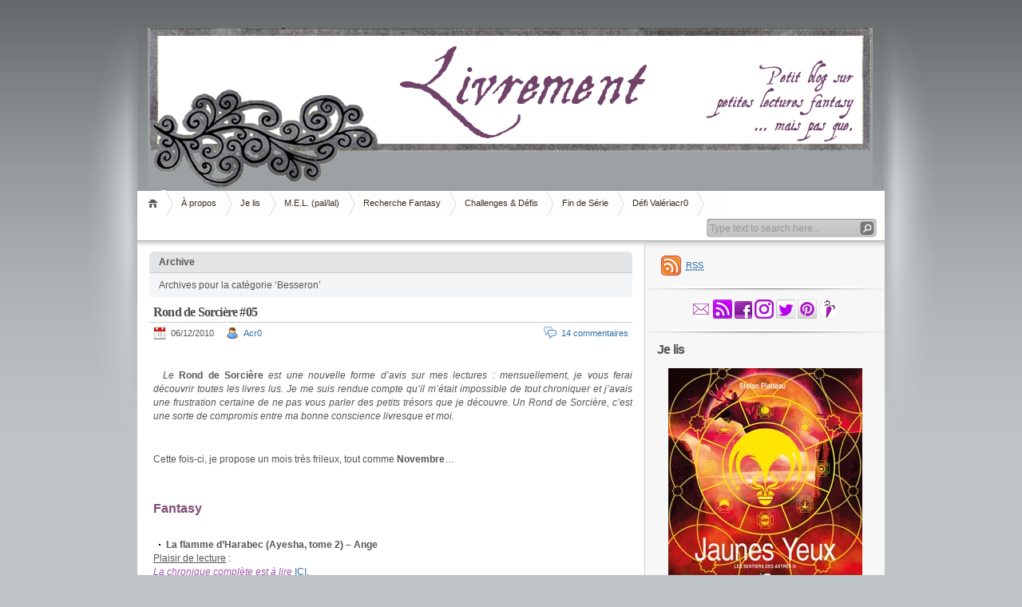

--- FILE ---
content_type: text/html; charset=UTF-8
request_url: http://livrement.com/category/besseron/
body_size: 21625
content:
<!DOCTYPE html PUBLIC "-//W3C//DTD XHTML 1.1//EN" "http://www.w3.org/TR/xhtml11/DTD/xhtml11.dtd">

<html xmlns="http://www.w3.org/1999/xhtml">
<head profile="http://gmpg.org/xfn/11">
	<meta http-equiv="Content-Type" content="text/html; charset=UTF-8" />
	<meta http-equiv="X-UA-Compatible" content="IE=EmulateIE7" />

	<title>Livrement &raquo; Besseron</title>
	<link rel="alternate" type="application/rss+xml" title="RSS 2.0 - Tous les articles" href="http://livrement.com/feed/" />
	<link rel="alternate" type="application/rss+xml" title="RSS 2.0 - Tous les commentaires" href="http://livrement.com/comments/feed/" />
	<link rel="pingback" href="http://livrement.com/xmlrpc.php" />

	<!-- style START -->
	<!-- default style -->
	<style type="text/css" media="screen">@import url( http://livrement.com/wp-content/themes/inove/style.css );</style>
	<!-- for translations -->
		<!--[if IE]>
		<link rel="stylesheet" href="http://livrement.com/wp-content/themes/inove/ie.css" type="text/css" media="screen" />
	<![endif]-->
	<!-- style END -->

	<!-- script START -->
	<script type="text/javascript" src="http://livrement.com/wp-content/themes/inove/js/base.js"></script>
	<script type="text/javascript" src="http://livrement.com/wp-content/themes/inove/js/menu.js"></script>
	<!-- script END -->

	<link rel='dns-prefetch' href='//s0.wp.com' />
<link rel='dns-prefetch' href='//s.w.org' />
<link rel="alternate" type="application/rss+xml" title="Livrement &raquo; Flux de la catégorie Besseron" href="http://livrement.com/category/besseron/feed/" />
		<script type="text/javascript">
			window._wpemojiSettings = {"baseUrl":"https:\/\/s.w.org\/images\/core\/emoji\/11\/72x72\/","ext":".png","svgUrl":"https:\/\/s.w.org\/images\/core\/emoji\/11\/svg\/","svgExt":".svg","source":{"concatemoji":"http:\/\/livrement.com\/wp-includes\/js\/wp-emoji-release.min.js?ver=4.9.28"}};
			!function(e,a,t){var n,r,o,i=a.createElement("canvas"),p=i.getContext&&i.getContext("2d");function s(e,t){var a=String.fromCharCode;p.clearRect(0,0,i.width,i.height),p.fillText(a.apply(this,e),0,0);e=i.toDataURL();return p.clearRect(0,0,i.width,i.height),p.fillText(a.apply(this,t),0,0),e===i.toDataURL()}function c(e){var t=a.createElement("script");t.src=e,t.defer=t.type="text/javascript",a.getElementsByTagName("head")[0].appendChild(t)}for(o=Array("flag","emoji"),t.supports={everything:!0,everythingExceptFlag:!0},r=0;r<o.length;r++)t.supports[o[r]]=function(e){if(!p||!p.fillText)return!1;switch(p.textBaseline="top",p.font="600 32px Arial",e){case"flag":return s([55356,56826,55356,56819],[55356,56826,8203,55356,56819])?!1:!s([55356,57332,56128,56423,56128,56418,56128,56421,56128,56430,56128,56423,56128,56447],[55356,57332,8203,56128,56423,8203,56128,56418,8203,56128,56421,8203,56128,56430,8203,56128,56423,8203,56128,56447]);case"emoji":return!s([55358,56760,9792,65039],[55358,56760,8203,9792,65039])}return!1}(o[r]),t.supports.everything=t.supports.everything&&t.supports[o[r]],"flag"!==o[r]&&(t.supports.everythingExceptFlag=t.supports.everythingExceptFlag&&t.supports[o[r]]);t.supports.everythingExceptFlag=t.supports.everythingExceptFlag&&!t.supports.flag,t.DOMReady=!1,t.readyCallback=function(){t.DOMReady=!0},t.supports.everything||(n=function(){t.readyCallback()},a.addEventListener?(a.addEventListener("DOMContentLoaded",n,!1),e.addEventListener("load",n,!1)):(e.attachEvent("onload",n),a.attachEvent("onreadystatechange",function(){"complete"===a.readyState&&t.readyCallback()})),(n=t.source||{}).concatemoji?c(n.concatemoji):n.wpemoji&&n.twemoji&&(c(n.twemoji),c(n.wpemoji)))}(window,document,window._wpemojiSettings);
		</script>
		<style type="text/css">
img.wp-smiley,
img.emoji {
	display: inline !important;
	border: none !important;
	box-shadow: none !important;
	height: 1em !important;
	width: 1em !important;
	margin: 0 .07em !important;
	vertical-align: -0.1em !important;
	background: none !important;
	padding: 0 !important;
}
</style>
<link rel='stylesheet' id='jetpack_css-css'  href='http://livrement.com/wp-content/plugins/jetpack/css/jetpack.css?ver=5.4.4' type='text/css' media='all' />
<script type='text/javascript' src='http://livrement.com/wp-includes/js/jquery/jquery.js?ver=1.12.4'></script>
<script type='text/javascript' src='http://livrement.com/wp-includes/js/jquery/jquery-migrate.min.js?ver=1.4.1'></script>
<link rel='https://api.w.org/' href='http://livrement.com/wp-json/' />
<link rel="EditURI" type="application/rsd+xml" title="RSD" href="http://livrement.com/xmlrpc.php?rsd" />
<link rel="wlwmanifest" type="application/wlwmanifest+xml" href="http://livrement.com/wp-includes/wlwmanifest.xml" /> 
<meta name="generator" content="WordPress 4.9.28" />

<link rel='dns-prefetch' href='//v0.wordpress.com'/>
<link rel='dns-prefetch' href='//i0.wp.com'/>
<link rel='dns-prefetch' href='//i1.wp.com'/>
<link rel='dns-prefetch' href='//i2.wp.com'/>
<meta name="description" content="Articles traitant de Besseron écrits par Acr0" />
</head>


<body>
<!-- wrap START -->
<div id="wrap">

<!-- container START -->
<div id="container"  >

<!-- header START -->
<div id="header">

	<!-- banner START -->
			<div class="banner">
			<img src='http://livrement.com/wp-content/uploads/2017/03/banniere-livrement.jpg'>		</div>
		<!-- banner END -->

	<div id="caption">
		<h1 id="title"><a href="http://livrement.com/">Livrement</a></h1>
		<div id="tagline"></div>
	</div>

	<div class="fixed"></div>
</div>
<!-- header END -->

<!-- navigation START -->
<div id="navigation">
	<!-- menus START -->
	<ul id="menus">
		<li class="page_item"><a class="home" title="Accueil" href="http://livrement.com/">Accueil</a></li>
		<li class="page_item page-item-6"><a href="http://livrement.com/a-propos/">À propos</a></li>
<li class="page_item page-item-22"><a href="http://livrement.com/je-lis/">Je lis</a></li>
<li class="page_item page-item-24"><a href="http://livrement.com/m-e-l-pal-lal/">M.E.L. (pal/lal)</a></li>
<li class="page_item page-item-36"><a href="http://livrement.com/recherche-fantasy/">Recherche Fantasy</a></li>
<li class="page_item page-item-32"><a href="http://livrement.com/challenges-defis/">Challenges &#038; Défis</a></li>
<li class="page_item page-item-4106"><a href="http://livrement.com/fin-de-serie/">Fin de Série</a></li>
<li class="page_item page-item-7275"><a href="http://livrement.com/defi-valeriacr0/">Défi Valériacr0</a></li>
		<li><a class="lastmenu" href="javascript:void(0);"></a></li>
	</ul>
	<!-- menus END -->

	<!-- searchbox START -->
	<div id="searchbox">
					<form action="http://livrement.com" method="get">
				<div class="content">
					<input type="text" class="textfield" name="s" size="24" value="" />
					<input type="submit" class="button" value="" />
				</div>
			</form>
			</div>
<script type="text/javascript">
//<![CDATA[
	var searchbox = MGJS.$("searchbox");
	var searchtxt = MGJS.getElementsByClassName("textfield", "input", searchbox)[0];
	var searchbtn = MGJS.getElementsByClassName("button", "input", searchbox)[0];
	var tiptext = "Type text to search here...";
	if(searchtxt.value == "" || searchtxt.value == tiptext) {
		searchtxt.className += " searchtip";
		searchtxt.value = tiptext;
	}
	searchtxt.onfocus = function(e) {
		if(searchtxt.value == tiptext) {
			searchtxt.value = "";
			searchtxt.className = searchtxt.className.replace(" searchtip", "");
		}
	}
	searchtxt.onblur = function(e) {
		if(searchtxt.value == "") {
			searchtxt.className += " searchtip";
			searchtxt.value = tiptext;
		}
	}
	searchbtn.onclick = function(e) {
		if(searchtxt.value == "" || searchtxt.value == tiptext) {
			return false;
		}
	}
//]]>
</script>
	<!-- searchbox END -->

	<div class="fixed"></div>
</div>
<!-- navigation END -->

<!-- content START -->
<div id="content">

	<!-- main START -->
	<div id="main">

	<div class="boxcaption"><h3>Archive</h3></div>
	<div class="box">
		Archives pour la catégorie &#8216;Besseron&#8217;	</div>

	<div class="post" id="post-898">
		<h2><a class="title" href="http://livrement.com/rond-de-sorciere-05/" rel="bookmark">Rond de Sorcière #05</a></h2>
		<div class="info">
			<span class="date">06/12/2010</span>
			<span class="author"><a href="http://livrement.com/author/acr0/" title="Articles par Acr0" rel="author">Acr0</a></span>						<span class="comments"><a href="http://livrement.com/rond-de-sorciere-05/#comments">14 commentaires</a></span>
			<div class="fixed"></div>
		</div>
		<div class="content">
			<p style="text-align: justify;"><span style="color: #ffffff;">.</span></p>
<p style="text-align: justify;"><em><a href="http://livrement.files.wordpress.com/2010/09/rs-timbre.gif?resize=99%2C56"><img data-attachment-id="197" data-permalink="http://livrement.com/rond-de-sorciere-2/rs-timbre/" data-orig-file="https://i1.wp.com/livrement.com/wp-content/uploads/2010/09/rs-timbre.gif" data-orig-size="" data-comments-opened="1" data-image-meta="[]" data-image-title="RS timbre" data-image-description="" data-medium-file="https://i1.wp.com/livrement.com/wp-content/uploads/2010/09/rs-timbre.gif?fit=300%2C300" data-large-file="https://i1.wp.com/livrement.com/wp-content/uploads/2010/09/rs-timbre.gif?fit=1024%2C1024" class="alignleft size-full wp-image-197" style="margin: 6px;" title="RS timbre" src="http://livrement.files.wordpress.com/2010/09/rs-timbre.gif?resize=99%2C56" alt="" data-recalc-dims="1" /></a>Le</em> <strong>Rond de Sorcière</strong> <em>est une nouvelle forme d’avis sur mes lectures : mensuellement, je vous ferai découvrir toutes les livres lus. Je me suis rendue compte qu’il m’était impossible de tout chroniquer et j’avais une frustration certaine de ne pas vous parler des petits trésors que je découvre. Un Rond de Sorcière, c’est une sorte de compromis entre ma bonne conscience livresque et moi.</em></p>
<p style="text-align: justify;"><span style="color: #ffffff;">.</span></p>
<p style="text-align: justify;">Cette fois-ci, je propose un mois très frileux, tout comme <strong>Novembre</strong>…<br />
<span style="color: #ffffff;">.</span><br />
<span style="color: #ffffff;"> .</span></p>
<p style="text-align: justify;"><span style="color: #814c7a;"><strong> <span style="font-size: medium;">Fantasy </span></strong></span></p>
<p style="text-align: justify;"><span style="color: #ffffff;">.</span><strong><br />
<a href="http://livrement.files.wordpress.com/2010/11/flamme-harabec.jpg"><img data-attachment-id="878" data-permalink="http://livrement.com/ange-flamme-harabec/flamme-harabec-2/" data-orig-file="https://i1.wp.com/livrement.com/wp-content/uploads/2010/11/flamme-harabec.jpg" data-orig-size="" data-comments-opened="1" data-image-meta="[]" data-image-title="Flamme Harabec" data-image-description="" data-medium-file="https://i1.wp.com/livrement.com/wp-content/uploads/2010/11/flamme-harabec.jpg?fit=300%2C300" data-large-file="https://i1.wp.com/livrement.com/wp-content/uploads/2010/11/flamme-harabec.jpg?fit=1024%2C1024" class="alignleft size-thumbnail wp-image-878" style="border: 1px solid black; margin: 7px;" title="Flamme Harabec" src="http://livrement.files.wordpress.com/2010/11/flamme-harabec.jpg?w=95&#038;resize=95%2C150" alt="" data-recalc-dims="1" /></a> La flamme d&rsquo;Harabec (Ayesha, tome 2) – Ange</strong><br />
<span style="text-decoration: underline;">Plaisir de lecture</span> : <a href="http://livrement.files.wordpress.com/2010/09/etoile-4.jpg"><img data-attachment-id="65" data-permalink="http://livrement.com/tony-chu-john-layman-rob-guillory/etoile-4/" data-orig-file="https://i0.wp.com/livrement.com/wp-content/uploads/2010/09/etoile-4.jpg" data-orig-size="" data-comments-opened="1" data-image-meta="[]" data-image-title="" data-image-description="" data-medium-file="https://i0.wp.com/livrement.com/wp-content/uploads/2010/09/etoile-4.jpg?fit=300%2C300" data-large-file="https://i0.wp.com/livrement.com/wp-content/uploads/2010/09/etoile-4.jpg?fit=1024%2C1024" class="alignnone size-thumbnail wp-image-65" title="etoile 4" src="http://livrement.files.wordpress.com/2010/09/etoile-4.jpg?w=150&#038;resize=150%2C24" alt="" data-recalc-dims="1" /></a><br />
<span style="color: #9d54ab;"><em>La chronique complète est à lire </em></span><a href="http://livrement.com/ange-flamme-harabec/">ICI</a>.<br />
Pour ce deuxième tome, nos deux personnages principaux Arekh et Marikani sont en plein doute. Ils accumulent les erreurs et les événements tournent en leur défaveur. Il faut bien avouer, nos deux cocos sont un poil énervant. La révolte gronde chez les esclaves et la manière de la décrire est très bien faite : tout en latence, l’utilisation de chapitres courts pour augmenter le rythme du lecteur. Les descriptions sont un très grand plus pour l’histoire, la plume est bien maniée.<br />
<span style="color: #ffffff;">.</span></p>
<p style="text-align: justify;"><strong><a href="http://livrement.files.wordpress.com/2010/12/rs5-2.jpg"><img data-attachment-id="903" data-permalink="http://livrement.com/rond-de-sorciere-05/rs5-2-2/" data-orig-file="https://i0.wp.com/livrement.com/wp-content/uploads/2010/12/rs5-2.jpg" data-orig-size="" data-comments-opened="1" data-image-meta="[]" data-image-title="RS5-2" data-image-description="" data-medium-file="https://i0.wp.com/livrement.com/wp-content/uploads/2010/12/rs5-2.jpg?fit=300%2C300" data-large-file="https://i0.wp.com/livrement.com/wp-content/uploads/2010/12/rs5-2.jpg?fit=1024%2C1024" class="alignleft size-thumbnail wp-image-903" style="border: 1px solid black; margin: 7px;" title="RS5-2" src="http://livrement.files.wordpress.com/2010/12/rs5-2.jpg?w=105&#038;resize=105%2C150" alt="" data-recalc-dims="1" /></a>Le clairvoyage (tome 1) – Anne FAKHOURI</strong><br />
<span style="text-decoration: underline;">Plaisir de lecture</span> : <a href="http://livrement.files.wordpress.com/2010/09/etoile-5.jpg"><img data-attachment-id="66" data-permalink="http://livrement.com/l-etrange-bibliotheque-haruki-murakami/etoile-5/" data-orig-file="https://i1.wp.com/livrement.com/wp-content/uploads/2010/09/etoile-5.jpg" data-orig-size="" data-comments-opened="1" data-image-meta="[]" data-image-title="etoile 5" data-image-description="" data-medium-file="https://i1.wp.com/livrement.com/wp-content/uploads/2010/09/etoile-5.jpg?fit=300%2C300" data-large-file="https://i1.wp.com/livrement.com/wp-content/uploads/2010/09/etoile-5.jpg?fit=1024%2C1024" class="alignnone size-thumbnail wp-image-66" title="etoile 5" src="http://livrement.files.wordpress.com/2010/09/etoile-5.jpg?w=150&#038;resize=150%2C24" alt="" data-recalc-dims="1" /></a><br />
Une très bonne découverte d’un livre jeunesse qui mérite d’être connu. L’univers est magique, quelque peu féérique et tellement prenant. Dès les premières lignes, on aime notre héroïne dont la vie lui fait un douloureux croche-pied. On suit ses péripéties en tournant vite les pages, on se surprend à retenir à son souffle. Le suspense est bien tenu et l’histoire est originale.</p>
<p style="text-align: justify;"><span style="color: #ffffff;">.</span><br />
<span style="color: #ffffff;">.</span><br />
<strong><a href="http://livrement.files.wordpress.com/2010/12/rs5-3.jpg"><img data-attachment-id="904" data-permalink="http://livrement.com/rond-de-sorciere-05/rs5-3/" data-orig-file="https://i2.wp.com/livrement.com/wp-content/uploads/2010/12/rs5-3.jpg" data-orig-size="" data-comments-opened="1" data-image-meta="[]" data-image-title="RS5-3" data-image-description="" data-medium-file="https://i2.wp.com/livrement.com/wp-content/uploads/2010/12/rs5-3.jpg?fit=300%2C300" data-large-file="https://i2.wp.com/livrement.com/wp-content/uploads/2010/12/rs5-3.jpg?fit=1024%2C1024" class="alignleft size-thumbnail wp-image-904" style="border: 1px solid black; margin: 7px;" title="RS5-3" src="http://livrement.files.wordpress.com/2010/12/rs5-3.jpg?w=94&#038;resize=94%2C150" alt="" data-recalc-dims="1" /></a>Harry Potter et le prisonnier d&rsquo;Azkaban (Harry Potter, tome 3) – J.K. ROWLING</strong><br />
<span style="text-decoration: underline;">Plaisir de lecture</span> : <img data-attachment-id="6580" data-permalink="http://livrement.com/livres-lus-en-2012/coeur-notation/" data-orig-file="https://i2.wp.com/livrement.com/wp-content/uploads/2013/01/coeur-notation.jpg" data-orig-size="" data-comments-opened="1" data-image-meta="[]" data-image-title="coeur notation" data-image-description="" data-medium-file="https://i2.wp.com/livrement.com/wp-content/uploads/2013/01/coeur-notation.jpg?fit=300%2C300" data-large-file="https://i2.wp.com/livrement.com/wp-content/uploads/2013/01/coeur-notation.jpg?fit=1024%2C1024" class="alignnone size-full wp-image-6580" src="https://i2.wp.com/livrement.com/wp-content/uploads/2013/01/coeur-notation.jpg?resize=39%2C32" alt="coeur notation" data-recalc-dims="1" /> Livre avec entrée au Panthéon<br />
<a href="http://livrement.com/harry-potter-ecole-sorciers/">Tome 1</a>, <a href="http://livrement.com/rond-de-sorciere-03/">tome 2</a>, <a href="http://livrement.com/rond-de-sorciere-06/">tome 4</a>, <a href="http://livrement.com/rond-de-sorciere-07/">tome 5</a>, <a href="http://livrement.com/rond-de-sorciere-11/">tome 6</a> et <a href="http://livrement.wordpress.com/2011/09/18/rond-de-sorciere-13/">tome 7</a> ; <a href="http://livrement.com/rowling-j-k-les-contes-de-beedle-le-barde/">Les contes de Beedle le Barde</a>.<br />
Et hop, le troisième volet est relu. C’est un véritable plaisir de se retrouver dans un univers qui s’assombrit peu à peu et des personnages qui sont davantage déterminés. La brochette des personnages secondaires est tout aussi intéressante. L’ambiance et l’atmosphère se font plus pressantes et noires. Bon, et puis il y a l’apparition de mon personnage chouchou… Sirius Black !<br />
<span style="color: #ffffff;">.</span><br />
<span style="color: #ffffff;"> .<br />
.</span></p>
<p style="text-align: justify;"><span style="color: #814c7a;"><strong> <span style="font-size: medium;">Bandes dessinées<br />
</span></strong></span></p>
<p style="text-align: justify;"><span style="color: #ffffff;">.</span><br />
<strong><a href="http://livrement.files.wordpress.com/2010/12/rs5-4.jpg"><img data-attachment-id="905" data-permalink="http://livrement.com/rond-de-sorciere-05/rs5-4/" data-orig-file="https://i1.wp.com/livrement.com/wp-content/uploads/2010/12/rs5-4.jpg" data-orig-size="" data-comments-opened="1" data-image-meta="[]" data-image-title="RS5-4" data-image-description="" data-medium-file="https://i1.wp.com/livrement.com/wp-content/uploads/2010/12/rs5-4.jpg?fit=300%2C300" data-large-file="https://i1.wp.com/livrement.com/wp-content/uploads/2010/12/rs5-4.jpg?fit=1024%2C1024" class="alignleft size-thumbnail wp-image-905" style="border: 1px solid black; margin: 7px;" title="RS5-4" src="http://livrement.files.wordpress.com/2010/12/rs5-4.jpg?w=105&#038;resize=105%2C150" alt="" data-recalc-dims="1" /></a>Cadavre exquis – Pénélope BAGIEU</strong><br />
<span style="text-decoration: underline;">Plaisir de lecture</span> : <a href="http://livrement.files.wordpress.com/2010/09/etoile-5.jpg"><img data-attachment-id="66" data-permalink="http://livrement.com/l-etrange-bibliotheque-haruki-murakami/etoile-5/" data-orig-file="https://i1.wp.com/livrement.com/wp-content/uploads/2010/09/etoile-5.jpg" data-orig-size="" data-comments-opened="1" data-image-meta="[]" data-image-title="etoile 5" data-image-description="" data-medium-file="https://i1.wp.com/livrement.com/wp-content/uploads/2010/09/etoile-5.jpg?fit=300%2C300" data-large-file="https://i1.wp.com/livrement.com/wp-content/uploads/2010/09/etoile-5.jpg?fit=1024%2C1024" class="alignnone size-thumbnail wp-image-66" title="etoile 5" src="http://livrement.files.wordpress.com/2010/09/etoile-5.jpg?w=150&#038;resize=150%2C24" alt="" data-recalc-dims="1" /></a><br />
Je ne présenterai plus Pénélope Bagieu dont les dessins sont omniprésents. Je suis son blog en tant que grande fidèle, j’avais énormément accroché à son livre « Ma vie est tout à fait fascinante » dans lequel je m’étais tant reconnue, les deux tomes de Joséphine m’avaient également plus. Ici, nous la retrouvons avec sa première histoire au long cours. Bien que l’humour qui a fait connaitre Pénélope ne soit pas aussi présent que dans ses autres livres, il n’en demeure pas moins que l’univers est coloré, les scènes sont travaillées. Le scenario est bien pensé, soigné et il nous envoie sur de fausses pistes qui nous laissent longuement nous interroger. Pas de doute, « Cadavre exquis » aura su me conquérir (plus que la bande dessinée de Joséphine).</p>
<p style="text-align: justify;"><span style="color: #ffffff;">.</span></p>
<p style="text-align: justify;"><strong><a href="http://livrement.files.wordpress.com/2010/12/rs5-5.jpg"><img data-attachment-id="907" data-permalink="http://livrement.com/rond-de-sorciere-05/rs5-5/" data-orig-file="https://i2.wp.com/livrement.com/wp-content/uploads/2010/12/rs5-5.jpg" data-orig-size="" data-comments-opened="1" data-image-meta="[]" data-image-title="RS5-5" data-image-description="" data-medium-file="https://i2.wp.com/livrement.com/wp-content/uploads/2010/12/rs5-5.jpg?fit=300%2C300" data-large-file="https://i2.wp.com/livrement.com/wp-content/uploads/2010/12/rs5-5.jpg?fit=1024%2C1024" class="alignleft size-thumbnail wp-image-907" style="border: 1px solid black; margin: 7px;" title="RS5-5" src="http://livrement.files.wordpress.com/2010/12/rs5-5.jpg?w=107&#038;resize=107%2C150" alt="" data-recalc-dims="1" /></a>Pyjama party (Les filles, volume 1) &#8211; Christopher</strong><br />
<span style="text-decoration: underline;">Plaisir de lecture</span> : <a href="http://livrement.files.wordpress.com/2010/09/etoile-4.jpg"><img data-attachment-id="65" data-permalink="http://livrement.com/tony-chu-john-layman-rob-guillory/etoile-4/" data-orig-file="https://i0.wp.com/livrement.com/wp-content/uploads/2010/09/etoile-4.jpg" data-orig-size="" data-comments-opened="1" data-image-meta="[]" data-image-title="" data-image-description="" data-medium-file="https://i0.wp.com/livrement.com/wp-content/uploads/2010/09/etoile-4.jpg?fit=300%2C300" data-large-file="https://i0.wp.com/livrement.com/wp-content/uploads/2010/09/etoile-4.jpg?fit=1024%2C1024" class="alignnone size-thumbnail wp-image-65" title="etoile 4" src="http://livrement.files.wordpress.com/2010/09/etoile-4.jpg?w=150&#038;resize=150%2C24" alt="" data-recalc-dims="1" /></a><br />
Régulièrement, je croise cette bd dans les bacs des différentes bibliothèques, avec l’absence systématique d’au moins plusieurs tomes. Bon, c’est qu’elle est lue, non ? Et même appréciée ? Et puis, qui dit « filles », dit attirance. Certes, c’est réducteur mais aussi très révélateur de quelques uns de mes choix de lecture. Cette pyjama party est placé sous le signe de la confidence. Les filles ont des personnalités, des physiques, des histoires de vie, très différents les unes des autres. C’est cette hétérogénéité que Christopher souhaite mettre en avant. Cela montre que malgré toutes leurs différences, ces filles partagent quelque chose d’unique. Très vite des comportements nous agacent, et nos préférences s’établissent dès les premières planches. Cependant, les filles aiment la boutade allant jusqu’à la taquinerie un peu méchante. Ce premier tome met en place les relations complexes et leurs petits tracas de la vie.</p>
<p style="text-align: justify;"><span style="color: #ffffff;">.</span></p>
<p style="text-align: justify;"><strong><a href="http://livrement.files.wordpress.com/2010/12/rs5-6.jpg"><img data-attachment-id="906" data-permalink="http://livrement.com/rond-de-sorciere-05/rs5-6/" data-orig-file="https://i1.wp.com/livrement.com/wp-content/uploads/2010/12/rs5-6.jpg" data-orig-size="" data-comments-opened="1" data-image-meta="[]" data-image-title="RS5-6" data-image-description="" data-medium-file="https://i1.wp.com/livrement.com/wp-content/uploads/2010/12/rs5-6.jpg?fit=300%2C300" data-large-file="https://i1.wp.com/livrement.com/wp-content/uploads/2010/12/rs5-6.jpg?fit=1024%2C1024" class="alignleft size-thumbnail wp-image-906" style="border: 1px solid black; margin: 7px;" title="RS5-6" src="http://livrement.files.wordpress.com/2010/12/rs5-6.jpg?w=107&#038;resize=107%2C150" alt="" data-recalc-dims="1" /></a>Les madeleines de Mady – Madeleine MARTIN</strong><br />
<span style="text-decoration: underline;">Plaisir de lecture</span> : <a href="http://livrement.files.wordpress.com/2010/09/etoile-5.jpg"><img data-attachment-id="66" data-permalink="http://livrement.com/l-etrange-bibliotheque-haruki-murakami/etoile-5/" data-orig-file="https://i1.wp.com/livrement.com/wp-content/uploads/2010/09/etoile-5.jpg" data-orig-size="" data-comments-opened="1" data-image-meta="[]" data-image-title="etoile 5" data-image-description="" data-medium-file="https://i1.wp.com/livrement.com/wp-content/uploads/2010/09/etoile-5.jpg?fit=300%2C300" data-large-file="https://i1.wp.com/livrement.com/wp-content/uploads/2010/09/etoile-5.jpg?fit=1024%2C1024" class="alignnone size-thumbnail wp-image-66" title="etoile 5" src="http://livrement.files.wordpress.com/2010/09/etoile-5.jpg?w=150&#038;resize=150%2C24" alt="" data-recalc-dims="1" /></a><br />
Ce livre est un recueil (avec des pages inédites) des illustrations que Madeleine nous fait partager via son blog depuis plusieurs mois. Les tranches de vie qu’elle dessine, nous rappellent à nos propres souvenirs et c’est sans doute la combinaison gagnante pour que l’on accroche tant. Son trait est léger, ses dessins sont pétillants. Madeleine est une artiste prometteuse. On retrouve sa patte dans de nombreux magazines, sur des couvertures et quelques planches chez Fluide Glacial (Fluide Glamour et Fluide.G #01 pour le moment)<br />
<span style="color: #ffffff;">.<br />
.</span></p>
<p style="text-align: justify;"><em>Besseron est un illustrateur toulousain, une amie m’a prêté ses bd afin que je puisse découvrir ce monsieur. Il est fortement conseillé d’aimer l’humour noir qui flirte avec les limites de l’acceptable. Sans cet avertissement, il est fort probable d’avoir un très fort a priori ou d’être surpris en ouvrant ses livres.<br />
<span style="color: #ffffff;">.</span><br />
</em></p>
<p style="text-align: justify;"><strong><a href="http://livrement.files.wordpress.com/2010/12/rs5-7.jpg"><img data-attachment-id="908" data-permalink="http://livrement.com/rond-de-sorciere-05/rs5-7/" data-orig-file="https://i1.wp.com/livrement.com/wp-content/uploads/2010/12/rs5-7.jpg" data-orig-size="" data-comments-opened="1" data-image-meta="[]" data-image-title="RS5-7" data-image-description="" data-medium-file="https://i1.wp.com/livrement.com/wp-content/uploads/2010/12/rs5-7.jpg?fit=300%2C300" data-large-file="https://i1.wp.com/livrement.com/wp-content/uploads/2010/12/rs5-7.jpg?fit=1024%2C1024" class="alignleft size-thumbnail wp-image-908" style="border: 1px solid black; margin: 7px;" title="RS5-7" src="http://livrement.files.wordpress.com/2010/12/rs5-7.jpg?w=150&#038;resize=150%2C147" alt="" data-recalc-dims="1" /></a>Haute couture – Besseron</strong><br />
<span style="text-decoration: underline;">Plaisir de lecture</span> : <a href="http://livrement.files.wordpress.com/2010/09/etoile-4.jpg"><img data-attachment-id="65" data-permalink="http://livrement.com/tony-chu-john-layman-rob-guillory/etoile-4/" data-orig-file="https://i0.wp.com/livrement.com/wp-content/uploads/2010/09/etoile-4.jpg" data-orig-size="" data-comments-opened="1" data-image-meta="[]" data-image-title="" data-image-description="" data-medium-file="https://i0.wp.com/livrement.com/wp-content/uploads/2010/09/etoile-4.jpg?fit=300%2C300" data-large-file="https://i0.wp.com/livrement.com/wp-content/uploads/2010/09/etoile-4.jpg?fit=1024%2C1024" class="alignnone size-thumbnail wp-image-65" title="etoile 4" src="http://livrement.files.wordpress.com/2010/09/etoile-4.jpg?w=150&#038;resize=150%2C24" alt="" data-recalc-dims="1" /></a><br />
Ce tout petit format (10*10cm) propose une courte histoire en noir &amp; blanc. On découvre les conséquences désastreuses d’un jeune homme, non seulement frustré mais dont les envies ont été bafouées durant son enfance. Malgré les actes horribles auxquels il s’adonne tel un chirurgien consciencieux, on éprouve de la pitié pour lui. Besseron réussit à manier cette corde du politiquement incorrecte avec un humour bien présent.</p>
<p style="text-align: justify;"><span style="color: #ffffff;">.</span></p>
<p style="text-align: justify;"><strong><a href="http://livrement.files.wordpress.com/2010/12/rs5-8.jpg"><img data-attachment-id="909" data-permalink="http://livrement.com/rond-de-sorciere-05/rs5-8/" data-orig-file="https://i2.wp.com/livrement.com/wp-content/uploads/2010/12/rs5-8.jpg" data-orig-size="" data-comments-opened="1" data-image-meta="[]" data-image-title="RS5-8" data-image-description="" data-medium-file="https://i2.wp.com/livrement.com/wp-content/uploads/2010/12/rs5-8.jpg?fit=300%2C300" data-large-file="https://i2.wp.com/livrement.com/wp-content/uploads/2010/12/rs5-8.jpg?fit=1024%2C1024" class="alignleft size-thumbnail wp-image-909" style="border: 1px solid black; margin: 7px 3px;" title="RS5-8" src="http://livrement.files.wordpress.com/2010/12/rs5-8.jpg?w=109&#038;resize=109%2C150" alt="" data-recalc-dims="1" /></a><a href="http://livrement.files.wordpress.com/2010/12/rs5-9.jpg"><img data-attachment-id="910" data-permalink="http://livrement.com/rond-de-sorciere-05/rs5-9/" data-orig-file="https://i1.wp.com/livrement.com/wp-content/uploads/2010/12/rs5-9.jpg" data-orig-size="" data-comments-opened="1" data-image-meta="[]" data-image-title="RS5-9" data-image-description="" data-medium-file="https://i1.wp.com/livrement.com/wp-content/uploads/2010/12/rs5-9.jpg?fit=300%2C300" data-large-file="https://i1.wp.com/livrement.com/wp-content/uploads/2010/12/rs5-9.jpg?fit=1024%2C1024" class="alignleft size-thumbnail wp-image-910" style="border: 1px solid black; margin: 7px 3px;" title="RS5-9" src="http://livrement.files.wordpress.com/2010/12/rs5-9.jpg?w=102&#038;resize=102%2C150" alt="" data-recalc-dims="1" /></a>De véritables contes de fées, volumes 1 &amp; 2 – Besseron</strong><br />
<span style="text-decoration: underline;">Plaisir de lecture</span> : <a href="http://livrement.files.wordpress.com/2010/09/etoile-4.jpg"><img data-attachment-id="65" data-permalink="http://livrement.com/tony-chu-john-layman-rob-guillory/etoile-4/" data-orig-file="https://i0.wp.com/livrement.com/wp-content/uploads/2010/09/etoile-4.jpg" data-orig-size="" data-comments-opened="1" data-image-meta="[]" data-image-title="" data-image-description="" data-medium-file="https://i0.wp.com/livrement.com/wp-content/uploads/2010/09/etoile-4.jpg?fit=300%2C300" data-large-file="https://i0.wp.com/livrement.com/wp-content/uploads/2010/09/etoile-4.jpg?fit=1024%2C1024" class="alignnone size-thumbnail wp-image-65" title="etoile 4" src="http://livrement.files.wordpress.com/2010/09/etoile-4.jpg?w=150&#038;resize=150%2C24" alt="" data-recalc-dims="1" /></a><br />
Ces deux volumes sont des recueils de courtes histoires publiées dans différentes revues. Présentées en noir&amp;blanc (mais également certaines, toutes de gris vêtues), elles commencent toutes de manière anodines. Très vite, le scenario dérape, nous proposant un revirement percutant et non moins original. Bien moins présente que dans « haute couture », une certaine lueur inquiétante se dégage de ses deux livres. Le trait est parfaitement maitrisé.</p>
<p style="text-align: justify;"><span style="color: #ffffff;">.</span></p>
<p style="text-align: justify;"><strong><a href="http://livrement.files.wordpress.com/2010/12/rs-10.jpg"><img data-attachment-id="911" data-permalink="http://livrement.com/rond-de-sorciere-05/rs-10/" data-orig-file="https://i2.wp.com/livrement.com/wp-content/uploads/2010/12/rs-10.jpg" data-orig-size="" data-comments-opened="1" data-image-meta="[]" data-image-title="RS-10" data-image-description="" data-medium-file="https://i2.wp.com/livrement.com/wp-content/uploads/2010/12/rs-10.jpg?fit=300%2C300" data-large-file="https://i2.wp.com/livrement.com/wp-content/uploads/2010/12/rs-10.jpg?fit=1024%2C1024" class="alignleft size-thumbnail wp-image-911" style="border: 1px solid black; margin: 7px;" title="RS-10" src="http://livrement.files.wordpress.com/2010/12/rs-10.jpg?w=106&#038;resize=106%2C150" alt="" data-recalc-dims="1" /></a>Toulouse septembre noir – Besseron, Erice DOUREL, Yves BELAUBRE &amp; Bernard REGLAT</strong><br />
Plaisir de lecture : <a href="http://livrement.files.wordpress.com/2010/09/etoile-4.jpg"><img data-attachment-id="65" data-permalink="http://livrement.com/tony-chu-john-layman-rob-guillory/etoile-4/" data-orig-file="https://i0.wp.com/livrement.com/wp-content/uploads/2010/09/etoile-4.jpg" data-orig-size="" data-comments-opened="1" data-image-meta="[]" data-image-title="" data-image-description="" data-medium-file="https://i0.wp.com/livrement.com/wp-content/uploads/2010/09/etoile-4.jpg?fit=300%2C300" data-large-file="https://i0.wp.com/livrement.com/wp-content/uploads/2010/09/etoile-4.jpg?fit=1024%2C1024" class="alignnone size-thumbnail wp-image-65" title="etoile 4" src="http://livrement.files.wordpress.com/2010/09/etoile-4.jpg?w=150&#038;resize=150%2C24" alt="" data-recalc-dims="1" /></a><br />
Ce livre très militant réunit le point de vue de ces auteurs qui n’ont pas froid aux yeux. Le 21 novembre à 8h : l’usine AZF va exploser. L’événement va secouer littéralement (au sens propre comme au figuré) une région entière et jeter une ombre sur toute la nation.<br />
Le trait de Besseron sert à donner des expressions faciales superbes et très parlantes pour revenir sur un sujet épineux, seulement vieux de deux ans (au moment de la parution du livre). On y retrouve tous les éléments de la tragédie entre le jeu des pouvoirs politiques, les informations cachées aux journalistes trop curieux et l’affliction des toulousains. Sous la cape du jeu habile du gouvernement, on y retrouve et découvre plusieurs vérités. Le livre propose une histoire contée le plus objectivement possible, de l’humour et même un brin d’espoir.</p>
<p style="text-align: justify;"><span style="color: #ffffff;">.</span></p>
			<div class="fixed"></div>
		</div>
		<div class="under">
			<span class="categories">Categories: </span><span><a href="http://livrement.com/category/bagieu-penelope/" rel="category tag">BAGIEU Pénélope</a>, <a href="http://livrement.com/category/besseron/" rel="category tag">Besseron</a>, <a href="http://livrement.com/category/martin-madeleine/" rel="category tag">MARTIN Madeleine</a>, <a href="http://livrement.com/category/ronds-de-sorciere/" rel="category tag">Ronds de Sorcière</a>, <a href="http://livrement.com/category/rowling-j-k/" rel="category tag">ROWLING J.K.</a></span>			<span class="tags">Tags: </span><span></span>		</div>
	</div>

<div id="pagenavi">
			<span class="newer"></span>
		<span class="older"></span>
		<div class="fixed"></div>
</div>

	</div>
	<!-- main END -->

	
<!-- sidebar START -->
<div id="sidebar">

<!-- sidebar north START -->
<div id="northsidebar" class="sidebar">

	<!-- feeds -->
	<div class="widget widget_feeds">
		<div class="content">
			<div id="subscribe">
				<a rel="external nofollow" id="feedrss" title="S'abonner à ce blog..." href="http://livrement.com/feed/"><abbr title="Really Simple Syndication">RSS</abbr></a>
									<ul id="feed_readers">
						<li id="google_reader"><a rel="external nofollow" class="reader" title="S'abonner avecGoogle" href="http://fusion.google.com/add?feedurl=http://livrement.com/feed/"><span>Google</span></a></li>
						<li id="youdao_reader"><a rel="external nofollow" class="reader" title="S'abonner avecYoudao" href="http://reader.youdao.com/#url=http://livrement.com/feed/"><span>Youdao</span></a></li>
						<li id="xianguo_reader"><a rel="external nofollow" class="reader" title="S'abonner avecXian Guo" href="http://www.xianguo.com/subscribe.php?url=http://livrement.com/feed/"><span>Xian Guo</span></a></li>
						<li id="zhuaxia_reader"><a rel="external nofollow" class="reader" title="S'abonner avecZhua Xia" href="http://www.zhuaxia.com/add_channel.php?url=http://livrement.com/feed/"><span>Zhua Xia</span></a></li>
						<li id="yahoo_reader"><a rel="external nofollow" class="reader" title="S'abonner avecMon Yahoo!"	href="http://add.my.yahoo.com/rss?url=http://livrement.com/feed/"><span>Mon Yahoo!</span></a></li>
						<li id="newsgator_reader"><a rel="external nofollow" class="reader" title="S'abonner avecnewsgator"	href="http://www.newsgator.com/ngs/subscriber/subfext.aspx?url=http://livrement.com/feed/"><span>newsgator</span></a></li>
						<li id="bloglines_reader"><a rel="external nofollow" class="reader" title="S'abonner avecBloglines"	href="http://www.bloglines.com/sub/http://livrement.com/feed/"><span>Bloglines</span></a></li>
						<li id="inezha_reader"><a rel="external nofollow" class="reader" title="S'abonner aveciNezha"	href="http://inezha.com/add?url=http://livrement.com/feed/"><span>iNezha</span></a></li>
					</ul>
							</div>
						<div class="fixed"></div>
		</div>
	</div>

	<!-- showcase -->
	
<div id="text-3" class="widget widget_text">			<div class="textwidget"><p align="center">
<a href="mailto:livrement@gmail.com"><img src="https://i1.wp.com/livrement.com/wp-content/uploads/courrier.png" alt="Mail" data-recalc-dims="1" />
<a href="http://livrement.com/feed"><img src="https://i0.wp.com/livrement.com/wp-content/uploads/rss.png" alt="Flux du blog" data-recalc-dims="1" /></a>
<a href="https://www.facebook.com/Livrement-299651343406778/"><img src="https://i1.wp.com/livrement.com/wp-content/uploads/facebook.png" alt="Facebook" data-recalc-dims="1" /></a>
</a>
<a href="https://www.instagram.com/livrementblog/"><img src="https://i0.wp.com/livrement.com/wp-content/uploads/instagram.png" alt="Instagram" data-recalc-dims="1"/></a> 
 <a href="https://twitter.com/Livrement"><img src="https://i2.wp.com/livrement.com/wp-content/uploads/twitter.png" alt="Twitter" data-recalc-dims="1" /></a>
<a href="http://www.pinterest.com/Acr0/"><img src="https://i0.wp.com/livrement.com/wp-content/uploads/pinterest.png" data-recalc-dims="1" /></a> 
<a href="http://lacarotteestcuite.wordpress.com"><img src="https://i0.wp.com/livrement.com/wp-content/uploads/lacarotteestcuite.png" alt="blog culinaire" data-recalc-dims="1" /></a> 
</p></div>
		</div><div id="text-4" class="widget widget_text"><h3>Je lis</h3>			<div class="textwidget"><p><center><br />
<a href="http://livrement.com/je-lis"><img src="https://i2.wp.com/livrement.com/wp-content/uploads/jaunes-yeux-stefan-platteau-les-sentiers-des-astres-tome-4.jpg" data-recalc-dims="1" /></a></center></p>
</div>
		</div><div id="tag_cloud-3" class="widget widget_tag_cloud"><h3>Étiquettes</h3><div class="tagcloud"><a href="http://livrement.com/tag/animal-doue-de-parole/" class="tag-cloud-link tag-link-46 tag-link-position-1" style="font-size: 14.252427184466pt;" aria-label="animal doué de parole (43 éléments)">animal doué de parole</a>
<a href="http://livrement.com/tag/apocalypse/" class="tag-cloud-link tag-link-17 tag-link-position-2" style="font-size: 15.747572815534pt;" aria-label="apocalypse (55 éléments)">apocalypse</a>
<a href="http://livrement.com/tag/assassin/" class="tag-cloud-link tag-link-97 tag-link-position-3" style="font-size: 9.0873786407767pt;" aria-label="assassin (17 éléments)">assassin</a>
<a href="http://livrement.com/tag/bande-dessinee/" class="tag-cloud-link tag-link-471 tag-link-position-4" style="font-size: 16.563106796117pt;" aria-label="bande dessinée (63 éléments)">bande dessinée</a>
<a href="http://livrement.com/tag/chat/" class="tag-cloud-link tag-link-50 tag-link-position-5" style="font-size: 10.990291262136pt;" aria-label="chat (24 éléments)">chat</a>
<a href="http://livrement.com/tag/chimere/" class="tag-cloud-link tag-link-477 tag-link-position-6" style="font-size: 8.2718446601942pt;" aria-label="chimère (15 éléments)">chimère</a>
<a href="http://livrement.com/tag/conte/" class="tag-cloud-link tag-link-478 tag-link-position-7" style="font-size: 8.2718446601942pt;" aria-label="conte (15 éléments)">conte</a>
<a href="http://livrement.com/tag/dieux/" class="tag-cloud-link tag-link-8 tag-link-position-8" style="font-size: 10.718446601942pt;" aria-label="dieux (23 éléments)">dieux</a>
<a href="http://livrement.com/tag/disque-monde/" class="tag-cloud-link tag-link-9 tag-link-position-9" style="font-size: 8pt;" aria-label="Disque-Monde (14 éléments)">Disque-Monde</a>
<a href="http://livrement.com/tag/dragon/" class="tag-cloud-link tag-link-32 tag-link-position-10" style="font-size: 10.446601941748pt;" aria-label="dragon (22 éléments)">dragon</a>
<a href="http://livrement.com/tag/demon/" class="tag-cloud-link tag-link-45 tag-link-position-11" style="font-size: 10.718446601942pt;" aria-label="démon (23 éléments)">démon</a>
<a href="http://livrement.com/tag/elfe/" class="tag-cloud-link tag-link-30 tag-link-position-12" style="font-size: 10.718446601942pt;" aria-label="elfe (23 éléments)">elfe</a>
<a href="http://livrement.com/tag/enquete/" class="tag-cloud-link tag-link-174 tag-link-position-13" style="font-size: 12.485436893204pt;" aria-label="enquête (31 éléments)">enquête</a>
<a href="http://livrement.com/tag/fantastique/" class="tag-cloud-link tag-link-66 tag-link-position-14" style="font-size: 19.553398058252pt;" aria-label="fantastique (106 éléments)">fantastique</a>
<a href="http://livrement.com/tag/fantasy/" class="tag-cloud-link tag-link-485 tag-link-position-15" style="font-size: 19.553398058252pt;" aria-label="fantasy (105 éléments)">fantasy</a>
<a href="http://livrement.com/tag/fantasy-historique/" class="tag-cloud-link tag-link-5 tag-link-position-16" style="font-size: 8.6796116504854pt;" aria-label="fantasy historique (16 éléments)">fantasy historique</a>
<a href="http://livrement.com/tag/fantome/" class="tag-cloud-link tag-link-101 tag-link-position-17" style="font-size: 10.718446601942pt;" aria-label="fantôme (23 éléments)">fantôme</a>
<a href="http://livrement.com/tag/fee/" class="tag-cloud-link tag-link-90 tag-link-position-18" style="font-size: 10.990291262136pt;" aria-label="fée (24 éléments)">fée</a>
<a href="http://livrement.com/tag/horreur/" class="tag-cloud-link tag-link-22 tag-link-position-19" style="font-size: 15.067961165049pt;" aria-label="horreur (49 éléments)">horreur</a>
<a href="http://livrement.com/tag/humour/" class="tag-cloud-link tag-link-10 tag-link-position-20" style="font-size: 17.106796116505pt;" aria-label="humour (69 éléments)">humour</a>
<a href="http://livrement.com/tag/humour-noir/" class="tag-cloud-link tag-link-63 tag-link-position-21" style="font-size: 9.631067961165pt;" aria-label="humour noir (19 éléments)">humour noir</a>
<a href="http://livrement.com/tag/livre-illustre/" class="tag-cloud-link tag-link-195 tag-link-position-22" style="font-size: 13.300970873786pt;" aria-label="livre illustré (36 éléments)">livre illustré</a>
<a href="http://livrement.com/tag/livre-jeunesse/" class="tag-cloud-link tag-link-23 tag-link-position-23" style="font-size: 22pt;" aria-label="livre jeunesse (161 éléments)">livre jeunesse</a>
<a href="http://livrement.com/tag/loup-garou/" class="tag-cloud-link tag-link-27 tag-link-position-24" style="font-size: 8.6796116504854pt;" aria-label="loup-garou (16 éléments)">loup-garou</a>
<a href="http://livrement.com/tag/mage/" class="tag-cloud-link tag-link-11 tag-link-position-25" style="font-size: 9.3592233009709pt;" aria-label="mage (18 éléments)">mage</a>
<a href="http://livrement.com/tag/magicienne/" class="tag-cloud-link tag-link-38 tag-link-position-26" style="font-size: 11.669902912621pt;" aria-label="magicien(ne) (27 éléments)">magicien(ne)</a>
<a href="http://livrement.com/tag/monde-parallele/" class="tag-cloud-link tag-link-24 tag-link-position-27" style="font-size: 11.398058252427pt;" aria-label="monde parallèle (26 éléments)">monde parallèle</a>
<a href="http://livrement.com/tag/mythologies/" class="tag-cloud-link tag-link-21 tag-link-position-28" style="font-size: 12.621359223301pt;" aria-label="mythologie(s) (32 éléments)">mythologie(s)</a>
<a href="http://livrement.com/tag/nain/" class="tag-cloud-link tag-link-43 tag-link-position-29" style="font-size: 10.718446601942pt;" aria-label="nain (23 éléments)">nain</a>
<a href="http://livrement.com/tag/nouvelle/" class="tag-cloud-link tag-link-28 tag-link-position-30" style="font-size: 13.436893203883pt;" aria-label="nouvelle (37 éléments)">nouvelle</a>
<a href="http://livrement.com/tag/ombre/" class="tag-cloud-link tag-link-196 tag-link-position-31" style="font-size: 8.2718446601942pt;" aria-label="ombre (15 éléments)">ombre</a>
<a href="http://livrement.com/tag/science-fiction/" class="tag-cloud-link tag-link-515 tag-link-position-32" style="font-size: 12.21359223301pt;" aria-label="science-fiction (30 éléments)">science-fiction</a>
<a href="http://livrement.com/tag/sorciere/" class="tag-cloud-link tag-link-13 tag-link-position-33" style="font-size: 17.650485436893pt;" aria-label="sorcier(e) (77 éléments)">sorcier(e)</a>
<a href="http://livrement.com/tag/steampunk/" class="tag-cloud-link tag-link-177 tag-link-position-34" style="font-size: 12.077669902913pt;" aria-label="steampunk (29 éléments)">steampunk</a>
<a href="http://livrement.com/tag/thriller/" class="tag-cloud-link tag-link-520 tag-link-position-35" style="font-size: 10.446601941748pt;" aria-label="thriller (22 éléments)">thriller</a>
<a href="http://livrement.com/tag/uchronie/" class="tag-cloud-link tag-link-172 tag-link-position-36" style="font-size: 10.446601941748pt;" aria-label="uchronie (22 éléments)">uchronie</a>
<a href="http://livrement.com/tag/univers-sans-magie-apparente/" class="tag-cloud-link tag-link-7 tag-link-position-37" style="font-size: 13.165048543689pt;" aria-label="univers sans magie apparente (35 éléments)">univers sans magie apparente</a>
<a href="http://livrement.com/tag/vampire/" class="tag-cloud-link tag-link-85 tag-link-position-38" style="font-size: 13.165048543689pt;" aria-label="vampire (35 éléments)">vampire</a>
<a href="http://livrement.com/tag/young-adult/" class="tag-cloud-link tag-link-52 tag-link-position-39" style="font-size: 17.650485436893pt;" aria-label="young adult (76 éléments)">young adult</a>
<a href="http://livrement.com/tag/zombie/" class="tag-cloud-link tag-link-65 tag-link-position-40" style="font-size: 13.300970873786pt;" aria-label="zombie (36 éléments)">zombie</a>
<a href="http://livrement.com/tag/%e2%98%85%e2%98%85%e2%98%85%e2%98%85%e2%98%85/" class="tag-cloud-link tag-link-558 tag-link-position-41" style="font-size: 17.106796116505pt;" aria-label="★★★★★ (69 éléments)">★★★★★</a>
<a href="http://livrement.com/tag/%e2%98%85%e2%98%85%e2%98%85%e2%98%85%e2%98%86/" class="tag-cloud-link tag-link-556 tag-link-position-42" style="font-size: 20.776699029126pt;" aria-label="★★★★☆ (132 éléments)">★★★★☆</a>
<a href="http://livrement.com/tag/%e2%98%85%e2%98%85%e2%98%85%e2%98%86%e2%98%86/" class="tag-cloud-link tag-link-561 tag-link-position-43" style="font-size: 15.883495145631pt;" aria-label="★★★☆☆ (57 éléments)">★★★☆☆</a>
<a href="http://livrement.com/tag/%e2%98%85%e2%98%85%e2%98%86%e2%98%86%e2%98%86/" class="tag-cloud-link tag-link-559 tag-link-position-44" style="font-size: 10.446601941748pt;" aria-label="★★☆☆☆ (22 éléments)">★★☆☆☆</a>
<a href="http://livrement.com/tag/%e2%99%a5/" class="tag-cloud-link tag-link-557 tag-link-position-45" style="font-size: 17.78640776699pt;" aria-label="♥ (78 éléments)">♥</a></div>
</div><div id="categories-3" class="widget widget_categories"><h3>Catégories</h3>		<ul>
	<li class="cat-item cat-item-459"><a href="http://livrement.com/category/auteurs-en-a-b-c/adams-douglas/" >ADAMS Douglas</a>
</li>
	<li class="cat-item cat-item-234"><a href="http://livrement.com/category/auteurs-en-a-b-c/adlard-charlie/" >ADLARD Charlie</a>
</li>
	<li class="cat-item cat-item-460"><a href="http://livrement.com/category/auteurs-en-a-b-c/albert-raphael/" >ALBERT Raphaël</a>
</li>
	<li class="cat-item cat-item-533"><a href="http://livrement.com/category/auteurs-en-a-b-c/alcide-dario/" >ALCIDE Dario</a>
</li>
	<li class="cat-item cat-item-4"><a href="http://livrement.com/category/auteurs-en-a-b-c/alire-saenz-benjamin/" >ALIRE SÁENZ Benjamin</a>
</li>
	<li class="cat-item cat-item-239"><a href="http://livrement.com/category/auteurs-en-a-b-c/almanza-jeremie/" >ALMANZA Jérémie</a>
</li>
	<li class="cat-item cat-item-461"><a href="http://livrement.com/category/auteurs-en-a-b-c/alphona-adrian/" >ALPHONA Adrian</a>
</li>
	<li class="cat-item cat-item-200"><a href="http://livrement.com/category/auteurs-en-a-b-c/alwett-audrey/" >ALWETT Audrey</a>
</li>
	<li class="cat-item cat-item-137"><a href="http://livrement.com/category/auteurs-en-a-b-c/ange/" >Ange</a>
</li>
	<li class="cat-item cat-item-96"><a href="http://livrement.com/category/auteurs-en-a-b-c/anonyme/" >Anonyme</a>
</li>
	<li class="cat-item cat-item-462"><a href="http://livrement.com/category/auteurs-en-a-b-c/anseaume-camille/" >ANSEAUME Camille</a>
</li>
	<li class="cat-item cat-item-73"><a href="http://livrement.com/category/auteurs-en-a-b-c/anthony-piers/" >ANTHONY Piers</a>
</li>
	<li class="cat-item cat-item-548"><a href="http://livrement.com/category/auteurs-en-a-b-c/arlene-alexandre/" >ARLENE Alexandre</a>
</li>
	<li class="cat-item cat-item-463"><a href="http://livrement.com/category/auteurs-en-a-b-c/arraga-de-malherbe-virginia/" >ARRAGA DE MALHERBE Virginia</a>
</li>
	<li class="cat-item cat-item-465"><a href="http://livrement.com/category/auteurs-en-a-b-c/astier-alexandre/" >ASTIER Alexandre</a>
</li>
	<li class="cat-item cat-item-568"><a href="http://livrement.com/category/auteurs-en-a-b-c/atwood-margaret/" >ATWOOD Margaret</a>
</li>
	<li class="cat-item cat-item-199"><a href="http://livrement.com/category/auteurs-en-a-b-c/augarde-steve/" >AUGARDE Steve</a>
</li>
	<li class="cat-item cat-item-61"><a href="http://livrement.com/category/auteurs-en-s-t-u/" >Auteurs en S, T, U</a>
</li>
	<li class="cat-item cat-item-248"><a href="http://livrement.com/category/auteurs-en-a-b-c/baggott-stella/" >BAGGOTT Stella</a>
</li>
	<li class="cat-item cat-item-110"><a href="http://livrement.com/category/bagieu-penelope/" >BAGIEU Pénélope</a>
</li>
	<li class="cat-item cat-item-249"><a href="http://livrement.com/category/auteurs-en-a-b-c/bailly-samantha/" >BAILLY Samantha</a>
</li>
	<li class="cat-item cat-item-554"><a href="http://livrement.com/category/auteurs-en-a-b-c/baranger-francois/" >BARANGER François</a>
</li>
	<li class="cat-item cat-item-89"><a href="http://livrement.com/category/barrie-j-m/" >BARRIE J. M.</a>
</li>
	<li class="cat-item cat-item-211"><a href="http://livrement.com/category/barrows-annie/" >BARROWS Annie</a>
</li>
	<li class="cat-item cat-item-25"><a href="http://livrement.com/category/beagle-s-peter/" >BEAGLE S. Peter</a>
</li>
	<li class="cat-item cat-item-596"><a href="http://livrement.com/category/auteurs-en-a-b-c/beaton-m-c/" >BEATON M.C.</a>
</li>
	<li class="cat-item cat-item-171"><a href="http://livrement.com/category/bellagamba-ugo/" >BELLAGAMBA Ugo</a>
</li>
	<li class="cat-item cat-item-574"><a href="http://livrement.com/category/auteurs-en-a-b-c/bennett-robert-jackson/" >BENNETT Robert Jackson</a>
</li>
	<li class="cat-item cat-item-169"><a href="http://livrement.com/category/berrouka-karim/" >BERROUKA Karim</a>
</li>
	<li class="cat-item cat-item-156 current-cat"><a href="http://livrement.com/category/besseron/" >Besseron</a>
</li>
	<li class="cat-item cat-item-179"><a href="http://livrement.com/category/bessonneau-celine/" >BESSONNEAU Céline</a>
</li>
	<li class="cat-item cat-item-201"><a href="http://livrement.com/category/bianco-guillaume/" >BIANCO Guillaume</a>
</li>
	<li class="cat-item cat-item-231"><a href="http://livrement.com/category/billon-spagnol-estelle/" >BILLON-SPAGNOL Estelle</a>
</li>
	<li class="cat-item cat-item-95"><a href="http://livrement.com/category/blanck-jean-sebastien/" >BLANCK Jean-Sébastien</a>
</li>
	<li class="cat-item cat-item-105"><a href="http://livrement.com/category/boiscommun-olivier-g/" >BOISCOMMUN Olivier G.</a>
</li>
	<li class="cat-item cat-item-132"><a href="http://livrement.com/category/bottero-pierre/" >BOTTERO Pierre</a>
</li>
	<li class="cat-item cat-item-133"><a href="http://livrement.com/category/boulet/" >Boulet</a>
</li>
	<li class="cat-item cat-item-252"><a href="http://livrement.com/category/auteurs-en-a-b-c/bousquet-charlotte/" >BOUSQUET Charlotte</a>
</li>
	<li class="cat-item cat-item-127"><a href="http://livrement.com/category/bradley-alan/" >BRADLEY Alan</a>
</li>
	<li class="cat-item cat-item-36"><a href="http://livrement.com/category/bradley-marion-zimmer/" >BRADLEY Marion Zimmer</a>
</li>
	<li class="cat-item cat-item-255"><a href="http://livrement.com/category/auteurs-en-a-b-c/bradshaw-gillian/" >BRADSHAW Gillian</a>
</li>
	<li class="cat-item cat-item-256"><a href="http://livrement.com/category/auteurs-en-a-b-c/brasey-edouard/" >BRASEY Edouard</a>
</li>
	<li class="cat-item cat-item-257"><a href="http://livrement.com/category/auteurs-en-a-b-c/bravi-soledad/" >BRAVI Soledad</a>
</li>
	<li class="cat-item cat-item-140"><a href="http://livrement.com/category/bretin-denis/" >BRETIN Denis</a>
</li>
	<li class="cat-item cat-item-258"><a href="http://livrement.com/category/auteurs-en-a-b-c/bronte-emily/" >BRONTË Emily</a>
</li>
	<li class="cat-item cat-item-259"><a href="http://livrement.com/category/auteurs-en-a-b-c/brooks-max/" >BROOKS Max</a>
</li>
	<li class="cat-item cat-item-39"><a href="http://livrement.com/category/brooks-terry/" >BROOKS Terry</a>
</li>
	<li class="cat-item cat-item-260"><a href="http://livrement.com/category/auteurs-en-a-b-c/brown-peter/" >BROWN Peter</a>
</li>
	<li class="cat-item cat-item-261"><a href="http://livrement.com/category/auteurs-en-a-b-c/browne-s-g/" >BROWNE S.G.</a>
</li>
	<li class="cat-item cat-item-225"><a href="http://livrement.com/category/buchanan-col/" >BUCHANAN Col</a>
</li>
	<li class="cat-item cat-item-262"><a href="http://livrement.com/category/auteurs-en-a-b-c/bulard-cordeau-brigitte/" >BULARD-CORDEAU Brigitte</a>
</li>
	<li class="cat-item cat-item-552"><a href="http://livrement.com/category/auteurs-en-a-b-c/burgess-tony/" >BURGESS Tony</a>
</li>
	<li class="cat-item cat-item-590"><a href="http://livrement.com/category/auteurs-en-a-b-c/burke-sue/" >BURKE Sue</a>
</li>
	<li class="cat-item cat-item-263"><a href="http://livrement.com/category/auteurs-en-a-b-c/burnett-frances-h/" >BURNETT Frances H.</a>
</li>
	<li class="cat-item cat-item-264"><a href="http://livrement.com/category/auteurs-en-a-b-c/burton-tim/" >BURTON Tim</a>
</li>
	<li class="cat-item cat-item-103"><a href="http://livrement.com/category/calvo-david/" >CALVO David</a>
</li>
	<li class="cat-item cat-item-173"><a href="http://livrement.com/category/carman-patrick/" >CARMAN Patrick</a>
</li>
	<li class="cat-item cat-item-268"><a href="http://livrement.com/category/auteurs-en-a-b-c/carriger-gail/" >CARRIGER Gail</a>
</li>
	<li class="cat-item cat-item-270"><a href="http://livrement.com/category/auteurs-en-a-b-c/caussarieu-morgane/" >CAUSSARIEU Morgane</a>
</li>
	<li class="cat-item cat-item-586"><a href="http://livrement.com/category/auteurs-en-a-b-c/cavallo-francesca/" >CAVALLO Francesca</a>
</li>
	<li class="cat-item cat-item-272"><a href="http://livrement.com/category/auteurs-en-a-b-c/ceccoli-nicoletta/" >CECCOLI Nicoletta</a>
</li>
	<li class="cat-item cat-item-271"><a href="http://livrement.com/category/auteurs-en-a-b-c/ceka/" >Céka</a>
</li>
	<li class="cat-item cat-item-2"><a href="http://livrement.com/category/challenges-defis/" >Challenges &amp; Défis</a>
</li>
	<li class="cat-item cat-item-273"><a href="http://livrement.com/category/auteurs-en-a-b-c/chamblain-joris/" >CHAMBLAIN Joris</a>
</li>
	<li class="cat-item cat-item-274"><a href="http://livrement.com/category/auteurs-en-a-b-c/chattam-maxime/" >CHATTAM Maxime</a>
</li>
	<li class="cat-item cat-item-275"><a href="http://livrement.com/category/auteurs-en-a-b-c/chauvel-david/" >CHAUVEL David</a>
</li>
	<li class="cat-item cat-item-276"><a href="http://livrement.com/category/auteurs-en-a-b-c/chbosky-stephen/" >CHBOSKY Stephen</a>
</li>
	<li class="cat-item cat-item-277"><a href="http://livrement.com/category/auteurs-en-a-b-c/chevalier-chloe/" >CHEVALIER Chloé</a>
</li>
	<li class="cat-item cat-item-537"><a href="http://livrement.com/category/auteurs-en-a-b-c/chevalier-tracy/" >CHEVALIER Tracy</a>
</li>
	<li class="cat-item cat-item-578"><a href="http://livrement.com/category/auteurs-en-a-b-c/chollet-mona/" >CHOLLET Mona</a>
</li>
	<li class="cat-item cat-item-202"><a href="http://livrement.com/category/ciou/" >Ciou</a>
</li>
	<li class="cat-item cat-item-278"><a href="http://livrement.com/category/auteurs-en-a-b-c/civiello-emmanuel/" >CIVIELLO Emmanuel</a>
</li>
	<li class="cat-item cat-item-57"><a href="http://livrement.com/category/clarke-susanna/" >CLARKE Susanna</a>
</li>
	<li class="cat-item cat-item-279"><a href="http://livrement.com/category/auteurs-en-a-b-c/clavel-fabien/" >CLAVEL Fabien</a>
</li>
	<li class="cat-item cat-item-567"><a href="http://livrement.com/category/auteurs-en-a-b-c/clemens-james/" >CLEMENS James</a>
</li>
	<li class="cat-item cat-item-281"><a href="http://livrement.com/category/auteurs-en-a-b-c/coat-janik/" >COAT Janik</a>
</li>
	<li class="cat-item cat-item-54"><a href="http://livrement.com/category/coe-david-b/" >COE David B.</a>
</li>
	<li class="cat-item cat-item-282"><a href="http://livrement.com/category/auteurs-en-a-b-c/cohen-scali-sarah/" >COHEN-SCALI Sarah</a>
</li>
	<li class="cat-item cat-item-141"><a href="http://livrement.com/category/colin-fabrice/" >COLIN Fabrice</a>
</li>
	<li class="cat-item cat-item-219"><a href="http://livrement.com/category/collectif/" >Collectif</a>
</li>
	<li class="cat-item cat-item-194"><a href="http://livrement.com/category/collette-xavier/" >COLLETTE Xavier</a>
</li>
	<li class="cat-item cat-item-283"><a href="http://livrement.com/category/auteurs-en-a-b-c/collins-suzanne/" >COLLINS Suzanne</a>
</li>
	<li class="cat-item cat-item-112"><a href="http://livrement.com/category/colonel-moutarde/" >Colonel Moutarde</a>
</li>
	<li class="cat-item cat-item-551"><a href="http://livrement.com/category/auteurs-en-a-b-c/combrexelle-anthony/" >COMBREXELLE Anthony</a>
</li>
	<li class="cat-item cat-item-62"><a href="http://livrement.com/category/coney-michael/" >CONEY Michael</a>
</li>
	<li class="cat-item cat-item-284"><a href="http://livrement.com/category/auteurs-en-a-b-c/connolly-john/" >CONNOLLY John</a>
</li>
	<li class="cat-item cat-item-113"><a href="http://livrement.com/category/corbucci-pierre/" >CORBUCCI Pierre</a>
</li>
	<li class="cat-item cat-item-162"><a href="http://livrement.com/category/coste-nadia/" >COSTE Nadia</a>
</li>
	<li class="cat-item cat-item-232"><a href="http://livrement.com/category/coupland-douglas/" >COUPLAND Douglas</a>
</li>
	<li class="cat-item cat-item-286"><a href="http://livrement.com/category/auteurs-en-a-b-c/courtade-henri/" >COURTADE Henri</a>
</li>
	<li class="cat-item cat-item-288"><a href="http://livrement.com/category/auteurs-en-a-b-c/crety-stephane/" >CRETY Stéphane</a>
</li>
	<li class="cat-item cat-item-217"><a href="http://livrement.com/category/cronin-justin/" >CRONIN Justin</a>
</li>
	<li class="cat-item cat-item-208"><a href="http://livrement.com/category/cros-anais/" >CROS Anaïs</a>
</li>
	<li class="cat-item cat-item-534"><a href="http://livrement.com/category/auteurs-en-a-b-c/crossan-sarah/" >CROSSAN Sarah</a>
</li>
	<li class="cat-item cat-item-87"><a href="http://livrement.com/category/cyrielle/" >Cyrielle</a>
</li>
	<li class="cat-item cat-item-290"><a href="http://livrement.com/category/auteurs-en-d-e-f/dabos-christelle/" >DABOS Christelle</a>
</li>
	<li class="cat-item cat-item-582"><a href="http://livrement.com/category/auteurs-en-d-e-f/dalcher-christina/" >DALCHER Christina</a>
</li>
	<li class="cat-item cat-item-584"><a href="http://livrement.com/category/auteurs-en-d-e-f/damasio-alain/" >DAMASIO Alain</a>
</li>
	<li class="cat-item cat-item-562"><a href="http://livrement.com/category/auteurs-en-d-e-f/daniel-marie-catherine/" >DANIEL Marie-Catherine</a>
</li>
	<li class="cat-item cat-item-291"><a href="http://livrement.com/category/auteurs-en-d-e-f/dannemark-francis/" >DANNEMARK Francis</a>
</li>
	<li class="cat-item cat-item-165"><a href="http://livrement.com/category/dautremer-rebecca/" >DAUTREMER Rébecca</a>
</li>
	<li class="cat-item cat-item-206"><a href="http://livrement.com/category/davoust-lionel/" >DAVOUST Lionel</a>
</li>
	<li class="cat-item cat-item-292"><a href="http://livrement.com/category/auteurs-en-d-e-f/day-adolie/" >DAY Adolie</a>
</li>
	<li class="cat-item cat-item-108"><a href="http://livrement.com/category/de-pins-arthur/" >DE PINS Arthur</a>
</li>
	<li class="cat-item cat-item-294"><a href="http://livrement.com/category/auteurs-en-d-e-f/de-vigan-delphine/" >DE VIGAN Delphine</a>
</li>
	<li class="cat-item cat-item-295"><a href="http://livrement.com/category/auteurs-en-d-e-f/debats-jeanne-a/" >DEBATS Jeanne-A</a>
</li>
	<li class="cat-item cat-item-114"><a href="http://livrement.com/category/delaney-joseph/" >DELANEY Joseph</a>
</li>
	<li class="cat-item cat-item-297"><a href="http://livrement.com/category/auteurs-en-d-e-f/delaunay-thalyssa/" >DELAUNAY Thalyssa</a>
</li>
	<li class="cat-item cat-item-142"><a href="http://livrement.com/category/delerm-philippe/" >DELERM Philippe</a>
</li>
	<li class="cat-item cat-item-598"><a href="http://livrement.com/category/auteurs-en-d-e-f/denis-sylvie/" >DENIS Sylvie</a>
</li>
	<li class="cat-item cat-item-599"><a href="http://livrement.com/category/auteurs-en-d-e-f/deparis-jean-luc/" >DEPARIS Jean-Luc</a>
</li>
	<li class="cat-item cat-item-545"><a href="http://livrement.com/category/auteurs-en-d-e-f/desienne-stephane/" >DESIENNE Stéphane</a>
</li>
	<li class="cat-item cat-item-78"><a href="http://livrement.com/category/desplechin-marie/" >DESPLECHIN Marie</a>
</li>
	<li class="cat-item cat-item-216"><a href="http://livrement.com/category/dethan-isabelle/" >DETHAN Isabelle</a>
</li>
	<li class="cat-item cat-item-115"><a href="http://livrement.com/category/diaz-canales-juan/" >DIAZ CANALES Juan</a>
</li>
	<li class="cat-item cat-item-163"><a href="http://livrement.com/category/diglee/" >Diglee</a>
</li>
	<li class="cat-item cat-item-555"><a href="http://livrement.com/category/auteurs-en-d-e-f/dixen-victor/" >DIXEN Victor</a>
</li>
	<li class="cat-item cat-item-131"><a href="http://livrement.com/category/dufour-catherine/" >DUFOUR Catherine</a>
</li>
	<li class="cat-item cat-item-178"><a href="http://livrement.com/category/duncan-hal/" >DUNCAN Hal</a>
</li>
	<li class="cat-item cat-item-298"><a href="http://livrement.com/category/auteurs-en-d-e-f/dunyach-jean-claude/" >DUNYACH Jean-Claude</a>
</li>
	<li class="cat-item cat-item-543"><a href="http://livrement.com/category/auteurs-en-d-e-f/duperey-anny/" >DUPEREY Anny</a>
</li>
	<li class="cat-item cat-item-606"><a href="http://livrement.com/category/auteurs-en-d-e-f/durand-thomas-c/" >DURAND Thomas C.</a>
</li>
	<li class="cat-item cat-item-128"><a href="http://livrement.com/category/durham-david-anthony/" >DURHAM David Anthony</a>
</li>
	<li class="cat-item cat-item-15"><a href="http://livrement.com/category/eddings-leigh-david/" >EDDINGS Leigh &amp; David</a>
</li>
	<li class="cat-item cat-item-116"><a href="http://livrement.com/category/ennis-garth/" >ENNIS Garth</a>
</li>
	<li class="cat-item cat-item-300"><a href="http://livrement.com/category/auteurs-en-d-e-f/ensler-eve/" >ENSLER Ève</a>
</li>
	<li class="cat-item cat-item-161"><a href="http://livrement.com/category/fakhouri-anne/" >FAKHOURI Anne</a>
</li>
	<li class="cat-item cat-item-302"><a href="http://livrement.com/category/auteurs-en-d-e-f/fargetton-manon/" >FARGETTON Manon</a>
</li>
	<li class="cat-item cat-item-585"><a href="http://livrement.com/category/auteurs-en-d-e-f/favilli-elena/" >FAVILLI Elena</a>
</li>
	<li class="cat-item cat-item-303"><a href="http://livrement.com/category/auteurs-en-d-e-f/faye-estelle/" >FAYE Estelle</a>
</li>
	<li class="cat-item cat-item-94"><a href="http://livrement.com/category/fazi-melanie/" >FAZI Mélanie</a>
</li>
	<li class="cat-item cat-item-304"><a href="http://livrement.com/category/auteurs-en-d-e-f/feist-raymond-e/" >FEIST Raymond E.</a>
</li>
	<li class="cat-item cat-item-305"><a href="http://livrement.com/category/auteurs-en-d-e-f/fenriss/" >Fenriss</a>
</li>
	<li class="cat-item cat-item-238"><a href="http://livrement.com/category/ferric-franck/" >FERRIC Franck</a>
</li>
	<li class="cat-item cat-item-306"><a href="http://livrement.com/category/auteurs-en-d-e-f/ferronniere-erle/" >FERRONNIERE Erlé</a>
</li>
	<li class="cat-item cat-item-117"><a href="http://livrement.com/category/fforde-jasper/" >FFORDE Jasper</a>
</li>
	<li class="cat-item cat-item-310"><a href="http://livrement.com/category/auteurs-en-d-e-f/finney-jack/" >FINNEY Jack</a>
</li>
	<li class="cat-item cat-item-311"><a href="http://livrement.com/category/auteurs-en-d-e-f/fischer-rusty/" >FISCHER Rusty</a>
</li>
	<li class="cat-item cat-item-312"><a href="http://livrement.com/category/auteurs-en-d-e-f/flamand-alexis/" >FLAMAND Alexis</a>
</li>
	<li class="cat-item cat-item-53"><a href="http://livrement.com/category/foenkinos-david/" >FOENKINOS David</a>
</li>
	<li class="cat-item cat-item-313"><a href="http://livrement.com/category/auteurs-en-d-e-f/follett-ken/" >FOLLETT Ken</a>
</li>
	<li class="cat-item cat-item-314"><a href="http://livrement.com/category/auteurs-en-d-e-f/frain-irene/" >FRAIN Irène</a>
</li>
	<li class="cat-item cat-item-81"><a href="http://livrement.com/category/funke-cornelia/" >FUNKE Cornelia</a>
</li>
	<li class="cat-item cat-item-315"><a href="http://livrement.com/category/auteurs-en-g-h-i/gaborit-mathieu/" >GABORIT Mathieu</a>
</li>
	<li class="cat-item cat-item-18"><a href="http://livrement.com/category/gaiman-neil/" >GAIMAN Neil</a>
</li>
	<li class="cat-item cat-item-317"><a href="http://livrement.com/category/auteurs-en-g-h-i/galbraith-robert/" >GALBRAITH Robert</a>
</li>
	<li class="cat-item cat-item-100"><a href="http://livrement.com/category/gallego-garcia-laura/" >GALLEGO GARCÍA Laura</a>
</li>
	<li class="cat-item cat-item-118"><a href="http://livrement.com/category/gally/" >Gally</a>
</li>
	<li class="cat-item cat-item-319"><a href="http://livrement.com/category/auteurs-en-g-h-i/gauthier-severine/" >GAUTHIER Séverine</a>
</li>
	<li class="cat-item cat-item-320"><a href="http://livrement.com/category/auteurs-en-g-h-i/gay-olivier/" >GAY Olivier</a>
</li>
	<li class="cat-item cat-item-321"><a href="http://livrement.com/category/auteurs-en-g-h-i/gestin-sandrine/" >GESTIN Sandrine</a>
</li>
	<li class="cat-item cat-item-88"><a href="http://livrement.com/category/gloris-thierry/" >GLORIS Thierry</a>
</li>
	<li class="cat-item cat-item-322"><a href="http://livrement.com/category/auteurs-en-g-h-i/gobled-karine/" >GOBLED Karine</a>
</li>
	<li class="cat-item cat-item-323"><a href="http://livrement.com/category/auteurs-en-g-h-i/golden-christie/" >GOLDEN Christie</a>
</li>
	<li class="cat-item cat-item-93"><a href="http://livrement.com/category/goldman-william/" >GOLDMAN William</a>
</li>
	<li class="cat-item cat-item-324"><a href="http://livrement.com/category/auteurs-en-g-h-i/grant-helen/" >GRANT Helen</a>
</li>
	<li class="cat-item cat-item-325"><a href="http://livrement.com/category/auteurs-en-g-h-i/grant-mira/" >GRANT Mira</a>
</li>
	<li class="cat-item cat-item-326"><a href="http://livrement.com/category/auteurs-en-g-h-i/granville-eliza/" >GRANVILLE Eliza</a>
</li>
	<li class="cat-item cat-item-327"><a href="http://livrement.com/category/auteurs-en-g-h-i/green-john/" >GREEN John</a>
</li>
	<li class="cat-item cat-item-328"><a href="http://livrement.com/category/auteurs-en-g-h-i/green-sally/" >GREEN Sally</a>
</li>
	<li class="cat-item cat-item-329"><a href="http://livrement.com/category/auteurs-en-g-h-i/gregory-daryl/" >GREGORY Daryl</a>
</li>
	<li class="cat-item cat-item-330"><a href="http://livrement.com/category/auteurs-en-g-h-i/griffon-guillaume/" >GRIFFON Guillaume</a>
</li>
	<li class="cat-item cat-item-542"><a href="http://livrement.com/category/auteurs-en-g-h-i/grimaldi-virginie/" >GRIMALDI Virginie</a>
</li>
	<li class="cat-item cat-item-143"><a href="http://livrement.com/category/grimbert-pierre/" >GRIMBERT Pierre</a>
</li>
	<li class="cat-item cat-item-119"><a href="http://livrement.com/category/guarnido-juanjo/" >GUARNIDO Juanjo</a>
</li>
	<li class="cat-item cat-item-331"><a href="http://livrement.com/category/auteurs-en-g-h-i/gudule/" >Gudule</a>
</li>
	<li class="cat-item cat-item-203"><a href="http://livrement.com/category/guerard-cecile/" >GUERARD Cécile</a>
</li>
	<li class="cat-item cat-item-332"><a href="http://livrement.com/category/auteurs-en-g-h-i/guillaume-celine/" >GUILLAUME Céline</a>
</li>
	<li class="cat-item cat-item-333"><a href="http://livrement.com/category/auteurs-en-g-h-i/guillory-rob/" >GUILLORY Rob</a>
</li>
	<li class="cat-item cat-item-139"><a href="http://livrement.com/category/guso-isabelle/" >GUSO Isabelle</a>
</li>
	<li class="cat-item cat-item-106"><a href="http://livrement.com/category/hambly-barbara/" >HAMBLY Barbara</a>
</li>
	<li class="cat-item cat-item-589"><a href="http://livrement.com/category/auteurs-en-g-h-i/hamill-shaun/" >HAMILL Shaun</a>
</li>
	<li class="cat-item cat-item-588"><a href="http://livrement.com/category/auteurs-en-g-h-i/hardinge-frances/" >HARDINGE Frances</a>
</li>
	<li class="cat-item cat-item-335"><a href="http://livrement.com/category/auteurs-en-g-h-i/hauchecorne-anthelme/" >HAUCHECORNE Anthelme</a>
</li>
	<li class="cat-item cat-item-547"><a href="http://livrement.com/category/auteurs-en-g-h-i/hawkins-scott/" >HAWKINS Scott</a>
</li>
	<li class="cat-item cat-item-577"><a href="http://livrement.com/category/auteurs-en-g-h-i/heine-colin/" >HEINE Colin</a>
</li>
	<li class="cat-item cat-item-212"><a href="http://livrement.com/category/henocq-daniel/" >HENOCQ Daniel</a>
</li>
	<li class="cat-item cat-item-336"><a href="http://livrement.com/category/auteurs-en-g-h-i/henry-leo/" >HENRY Léo</a>
</li>
	<li class="cat-item cat-item-337"><a href="http://livrement.com/category/auteurs-en-g-h-i/henry-loic/" >HENRY Loïc</a>
</li>
	<li class="cat-item cat-item-338"><a href="http://livrement.com/category/auteurs-en-g-h-i/hill-joe/" >HILL Joe</a>
</li>
	<li class="cat-item cat-item-339"><a href="http://livrement.com/category/auteurs-en-g-h-i/hobb-robin/" >HOBB Robin</a>
</li>
	<li class="cat-item cat-item-19"><a href="http://livrement.com/category/holdstock-robert/" >HOLDSTOCK Robert</a>
</li>
	<li class="cat-item cat-item-84"><a href="http://livrement.com/category/holstein-eric/" >HOLSTEIN Eric</a>
</li>
	<li class="cat-item cat-item-573"><a href="http://livrement.com/category/auteurs-en-g-h-i/holzl-ariel/" >HOLZL Ariel</a>
</li>
	<li class="cat-item cat-item-341"><a href="http://livrement.com/category/auteurs-en-g-h-i/honaker-michel/" >HONAKER Michel</a>
</li>
	<li class="cat-item cat-item-342"><a href="http://livrement.com/category/auteurs-en-g-h-i/howey-hugh/" >HOWEY Hugh</a>
</li>
	<li class="cat-item cat-item-538"><a href="http://livrement.com/category/auteurs-en-g-h-i/hub/" >Hub</a>
</li>
	<li class="cat-item cat-item-345"><a href="http://livrement.com/category/auteurs-en-g-h-i/hughart-barry/" >HUGHART Barry</a>
</li>
	<li class="cat-item cat-item-240"><a href="http://livrement.com/category/ibbotson-eva/" >IBBOTSON Eva</a>
</li>
	<li class="cat-item cat-item-197"><a href="http://livrement.com/category/auteurs-en-g-h-i/rozenn/" >ILLIANO Rozenn</a>
</li>
	<li class="cat-item cat-item-576"><a href="http://livrement.com/category/auteurs-en-j-k-l/jaworski-jean-philippe/" >JAWORSKI Jean-Philippe</a>
</li>
	<li class="cat-item cat-item-181"><a href="http://livrement.com/category/jenny/" >Jenny</a>
</li>
	<li class="cat-item cat-item-593"><a href="http://livrement.com/category/auteurs-en-j-k-l/jezequel-patrick/" >JÉZÉQUEL Patrick</a>
</li>
	<li class="cat-item cat-item-346"><a href="http://livrement.com/category/auteurs-en-j-k-l/jomunsi-neil/" >JOMUNSI Neil</a>
</li>
	<li class="cat-item cat-item-233"><a href="http://livrement.com/category/jourdy-camille/" >JOURDY Camille</a>
</li>
	<li class="cat-item cat-item-347"><a href="http://livrement.com/category/auteurs-en-g-h-i/joyce-graham/" >JOYCE Graham</a>
</li>
	<li class="cat-item cat-item-348"><a href="http://livrement.com/category/auteurs-en-j-k-l/jubert-herve/" >JUBERT Hervé</a>
</li>
	<li class="cat-item cat-item-349"><a href="http://livrement.com/category/auteurs-en-j-k-l/kanno-yuji/" >KANNO Yûji</a>
</li>
	<li class="cat-item cat-item-151"><a href="http://livrement.com/category/kate-lauren/" >KATE Lauren</a>
</li>
	<li class="cat-item cat-item-166"><a href="http://livrement.com/category/kawa-agata/" >KAWA Agata</a>
</li>
	<li class="cat-item cat-item-6"><a href="http://livrement.com/category/kay-guy-gavriel/" >KAY Guy Gavriel</a>
</li>
	<li class="cat-item cat-item-350"><a href="http://livrement.com/category/auteurs-en-j-k-l/keyes-daniel/" >KEYES Daniel</a>
</li>
	<li class="cat-item cat-item-351"><a href="http://livrement.com/category/auteurs-en-j-k-l/king-stephen/" >KING Stephen</a>
</li>
	<li class="cat-item cat-item-235"><a href="http://livrement.com/category/kirkman-robert/" >KIRKMAN Robert</a>
</li>
	<li class="cat-item cat-item-168"><a href="http://livrement.com/category/kring-tim/" >KRING Tim</a>
</li>
	<li class="cat-item cat-item-120"><a href="http://livrement.com/category/kurtz-katherine/" >KURTZ Katherine</a>
</li>
	<li class="cat-item cat-item-31"><a href="http://livrement.com/category/kushner-ellen/" >KUSHNER Ellen</a>
</li>
	<li class="cat-item cat-item-575"><a href="http://livrement.com/category/auteurs-en-j-k-l/lackey-mercedes/" >LACKEY Mercedes</a>
</li>
	<li class="cat-item cat-item-167"><a href="http://livrement.com/category/lacombe-benjamin/" >LACOMBE Benjamin</a>
</li>
	<li class="cat-item cat-item-353"><a href="http://livrement.com/category/auteurs-en-j-k-l/lacotte-daniel/" >LACOTTE Daniel</a>
</li>
	<li class="cat-item cat-item-354"><a href="http://livrement.com/category/auteurs-en-j-k-l/landressie-celine/" >LANDRESSIE Céline</a>
</li>
	<li class="cat-item cat-item-539"><a href="http://livrement.com/category/auteurs-en-j-k-l/lapuss/" >Lapuss&#039;</a>
</li>
	<li class="cat-item cat-item-587"><a href="http://livrement.com/category/auteurs-en-j-k-l/larcenet-manu/" >LARCENET Manu</a>
</li>
	<li class="cat-item cat-item-355"><a href="http://livrement.com/category/auteurs-en-j-k-l/larue-anne/" >LARUE Anne</a>
</li>
	<li class="cat-item cat-item-134"><a href="http://livrement.com/category/laurel/" >Laurel</a>
</li>
	<li class="cat-item cat-item-357"><a href="http://livrement.com/category/auteurs-en-j-k-l/layman-john/" >LAYMAN John</a>
</li>
	<li class="cat-item cat-item-144"><a href="http://livrement.com/category/le-callet-blandine/" >LE CALLET Blandine</a>
</li>
	<li class="cat-item cat-item-358"><a href="http://livrement.com/category/auteurs-en-j-k-l/le-fanu-joseph-sheridan/" >LE FANU Joseph Sheridan</a>
</li>
	<li class="cat-item cat-item-72"><a href="http://livrement.com/category/le-guin-ursula/" >LE GUIN Ursula</a>
</li>
	<li class="cat-item cat-item-359"><a href="http://livrement.com/category/auteurs-en-j-k-l/leblanc-maurice/" >LEBLANC Maurice</a>
</li>
	<li class="cat-item cat-item-360"><a href="http://livrement.com/category/auteurs-en-j-k-l/lecoq-titiou/" >LECOQ Titiou</a>
</li>
	<li class="cat-item cat-item-182"><a href="http://livrement.com/category/lehman-serge/" >LEHMAN Serge</a>
</li>
	<li class="cat-item cat-item-365"><a href="http://livrement.com/category/auteurs-en-j-k-l/lemire-jeff/" >LEMIRE Jeff</a>
</li>
	<li class="cat-item cat-item-366"><a href="http://livrement.com/category/auteurs-en-j-k-l/leourier-christian/" >LEOURIER Christian</a>
</li>
	<li class="cat-item cat-item-367"><a href="http://livrement.com/category/auteurs-en-j-k-l/letria-andre/" >LETRIA Andre</a>
</li>
	<li class="cat-item cat-item-368"><a href="http://livrement.com/category/auteurs-en-j-k-l/lewicki-christine/" >LEWICKI Christine</a>
</li>
	<li class="cat-item cat-item-47"><a href="http://livrement.com/category/lewis-c-s/" >LEWIS C.S.</a>
</li>
	<li class="cat-item cat-item-121"><a href="http://livrement.com/category/libon/" >Libon</a>
</li>
	<li class="cat-item cat-item-226"><a href="http://livrement.com/category/ligny-jean-marc/" >LIGNY Jean-Marc</a>
</li>
	<li class="cat-item cat-item-369"><a href="http://livrement.com/category/auteurs-en-j-k-l/lindsay-jeff/" >LINDSAY Jeff</a>
</li>
	<li class="cat-item cat-item-37"><a href="http://livrement.com/category/lisle-holly/" >LISLE Holly</a>
</li>
	<li class="cat-item cat-item-550"><a href="http://livrement.com/category/auteurs-en-j-k-l/loevenbruck-henri/" >LŒVENBRUCK Henri</a>
</li>
	<li class="cat-item cat-item-553"><a href="http://livrement.com/category/auteurs-en-j-k-l/lovecraft-h-p/" >LOVECRAFT H.P.</a>
</li>
	<li class="cat-item cat-item-122"><a href="http://livrement.com/category/luciani-brigitte/" >LUCIANI Brigitte</a>
</li>
	<li class="cat-item cat-item-370"><a href="http://livrement.com/category/auteurs-en-m-n-o/malerman-josh/" >MALERMAN Josh</a>
</li>
	<li class="cat-item cat-item-221"><a href="http://livrement.com/category/malzieu-mathias/" >MALZIEU Mathias</a>
</li>
	<li class="cat-item cat-item-535"><a href="http://livrement.com/category/auteurs-en-m-n-o/marcastel-jean-luc/" >MARCASTEL Jean-Luc</a>
</li>
	<li class="cat-item cat-item-129"><a href="http://livrement.com/category/marillier-juliet/" >MARILLIER Juliet</a>
</li>
	<li class="cat-item cat-item-372"><a href="http://livrement.com/category/auteurs-en-m-n-o/marion-isaac/" >MARION Isaac</a>
</li>
	<li class="cat-item cat-item-373"><a href="http://livrement.com/category/auteurs-en-m-n-o/mars-frederic/" >MARS Frédéric</a>
</li>
	<li class="cat-item cat-item-102"><a href="http://livrement.com/category/marshall-smith-michael/" >MARSHALL SMITH Michael</a>
</li>
	<li class="cat-item cat-item-228"><a href="http://livrement.com/category/martin-g-r-r/" >MARTIN G.R.R.</a>
</li>
	<li class="cat-item cat-item-157"><a href="http://livrement.com/category/martin-madeleine/" >MARTIN Madeleine</a>
</li>
	<li class="cat-item cat-item-214"><a href="http://livrement.com/category/martin-montse/" >MARTIN Montse</a>
</li>
	<li class="cat-item cat-item-603"><a href="http://livrement.com/category/auteurs-en-m-n-o/marty-rod/" >MARTY Rod</a>
</li>
	<li class="cat-item cat-item-374"><a href="http://livrement.com/category/auteurs-en-m-n-o/matayoshi/" >Matayoshi</a>
</li>
	<li class="cat-item cat-item-375"><a href="http://livrement.com/category/auteurs-en-m-n-o/matheson-richard/" >MATHESON Richard</a>
</li>
	<li class="cat-item cat-item-531"><a href="http://livrement.com/category/auteurs-en-m-n-o/mathou/" >Mathou</a>
</li>
	<li class="cat-item cat-item-145"><a href="http://livrement.com/category/mazaurette-maia/" >MAZAURETTE Maïa</a>
</li>
	<li class="cat-item cat-item-83"><a href="http://livrement.com/category/mccarthy-cormac/" >McCARTHY Cormac</a>
</li>
	<li class="cat-item cat-item-600"><a href="http://livrement.com/category/auteurs-en-m-n-o/mcdonald-ian/" >McDONALD Ian</a>
</li>
	<li class="cat-item cat-item-376"><a href="http://livrement.com/category/auteurs-en-m-n-o/mcgann-oisin/" >McGANN Oisín</a>
</li>
	<li class="cat-item cat-item-377"><a href="http://livrement.com/category/auteurs-en-m-n-o/mckay-kirsty/" >McKAY Kirsty</a>
</li>
	<li class="cat-item cat-item-378"><a href="http://livrement.com/category/auteurs-en-m-n-o/mcnaught-jon/" >McNAUGHT Jon</a>
</li>
	<li class="cat-item cat-item-224"><a href="http://livrement.com/category/meric-guilhem/" >MERIC Guilhem</a>
</li>
	<li class="cat-item cat-item-198"><a href="http://livrement.com/category/millar-martin/" >MILLAR Martin</a>
</li>
	<li class="cat-item cat-item-380"><a href="http://livrement.com/category/auteurs-en-m-n-o/mitchell-david/" >MITCHELL David</a>
</li>
	<li class="cat-item cat-item-381"><a href="http://livrement.com/category/auteurs-en-m-n-o/moguerou-pascal/" >MOGUEROU Pascal</a>
</li>
	<li class="cat-item cat-item-569"><a href="http://livrement.com/category/auteurs-en-m-n-o/monge-jean-baptiste/" >MONGE Jean-Baptiste</a>
</li>
	<li class="cat-item cat-item-591"><a href="http://livrement.com/category/auteurs-en-m-n-o/moore-alan/" >MOORE Alan</a>
</li>
	<li class="cat-item cat-item-64"><a href="http://livrement.com/category/moore-christopher/" >MOORE Christopher</a>
</li>
	<li class="cat-item cat-item-236"><a href="http://livrement.com/category/moore-tony/" >MOORE Tony</a>
</li>
	<li class="cat-item cat-item-204"><a href="http://livrement.com/category/moretti-nora/" >MORETTI Nora</a>
</li>
	<li class="cat-item cat-item-382"><a href="http://livrement.com/category/auteurs-en-m-n-o/morgenstern-erin/" >MORGENSTERN Erin</a>
</li>
	<li class="cat-item cat-item-67"><a href="http://livrement.com/category/mosdi-thomas/" >MOSDI Thomas</a>
</li>
	<li class="cat-item cat-item-135"><a href="http://livrement.com/category/motin-margaux/" >MOTIN Margaux</a>
</li>
	<li class="cat-item cat-item-383"><a href="http://livrement.com/category/auteurs-en-m-n-o/mourier-davy/" >MOURIER Davy</a>
</li>
	<li class="cat-item cat-item-385"><a href="http://livrement.com/category/auteurs-en-m-n-o/murakami-haruki/" >MURAKAMI Haruki</a>
</li>
	<li class="cat-item cat-item-223"><a href="http://livrement.com/category/nagels-marc/" >NAGELS Marc</a>
</li>
	<li class="cat-item cat-item-183"><a href="http://livrement.com/category/naifeh-ted/" >NAIFEH Ted</a>
</li>
	<li class="cat-item cat-item-387"><a href="http://livrement.com/category/auteurs-en-m-n-o/neyret-aurelie/" >NEYRET Aurélie</a>
</li>
	<li class="cat-item cat-item-386"><a href="http://livrement.com/category/auteurs-en-m-n-o/nguyen-dustin/" >NGUYEN Dustin</a>
</li>
	<li class="cat-item cat-item-186"><a href="http://livrement.com/category/nicolas-beatrice/" >NICOLAS Béatrice</a>
</li>
	<li class="cat-item cat-item-389"><a href="http://livrement.com/category/auteurs-en-m-n-o/niffenegger-audrey/" >NIFFENEGGER Audrey</a>
</li>
	<li class="cat-item cat-item-146"><a href="http://livrement.com/category/nilsen-anders/" >NILSEN Anders</a>
</li>
	<li class="cat-item cat-item-390"><a href="http://livrement.com/category/auteurs-en-m-n-o/niogret-justine/" >NIOGRET Justine</a>
</li>
	<li class="cat-item cat-item-391"><a href="http://livrement.com/category/auteurs-en-m-n-o/noirez-jerome/" >NOIREZ Jérôme</a>
</li>
	<li class="cat-item cat-item-392"><a href="http://livrement.com/category/auteurs-en-m-n-o/north-claire/" >NORTH Claire</a>
</li>
	<li class="cat-item cat-item-393"><a href="http://livrement.com/category/auteurs-en-m-n-o/nothomb-amelie/" >NOTHOMB Amélie</a>
</li>
	<li class="cat-item cat-item-594"><a href="http://livrement.com/category/auteurs-en-m-n-o/novik-naomi/" >NOVIK Naomi</a>
</li>
	<li class="cat-item cat-item-595"><a href="http://livrement.com/category/auteurs-en-m-n-o/nunobukuro-azuki/" >NUNOBUKURO Azuki</a>
</li>
	<li class="cat-item cat-item-592"><a href="http://livrement.com/category/auteurs-en-m-n-o/of-glencoe-morgan/" >OF GLENCOE Morgan</a>
</li>
	<li class="cat-item cat-item-395"><a href="http://livrement.com/category/auteurs-en-p-q-r/paasilinna-arto/" >PAASILINNA Arto</a>
</li>
	<li class="cat-item cat-item-147"><a href="http://livrement.com/category/pacco/" >Pacco</a>
</li>
	<li class="cat-item cat-item-51"><a href="http://livrement.com/category/paolini-christopher/" >PAOLINI Christopher</a>
</li>
	<li class="cat-item cat-item-396"><a href="http://livrement.com/category/auteurs-en-p-q-r/pastor-annie/" >PASTOR Annie</a>
</li>
	<li class="cat-item cat-item-68"><a href="http://livrement.com/category/paturaud-laurent/" >PATURAUD Laurent</a>
</li>
	<li class="cat-item cat-item-222"><a href="http://livrement.com/category/perez-sebastien/" >PEREZ Sébastien</a>
</li>
	<li class="cat-item cat-item-397"><a href="http://livrement.com/category/auteurs-en-p-q-r/peru-olivier/" >PERU Olivier</a>
</li>
	<li class="cat-item cat-item-398"><a href="http://livrement.com/category/auteurs-en-p-q-r/petersen-david/" >PETERSEN David</a>
</li>
	<li class="cat-item cat-item-176"><a href="http://livrement.com/category/pevel-pierre/" >PEVEL Pierre</a>
</li>
	<li class="cat-item cat-item-136"><a href="http://livrement.com/category/picault-aude/" >PICAULT Aude</a>
</li>
	<li class="cat-item cat-item-565"><a href="http://livrement.com/category/auteurs-en-p-q-r/platteau-stefan/" >PLATTEAU Stefan</a>
</li>
	<li class="cat-item cat-item-148"><a href="http://livrement.com/category/poe-edgar-allan/" >POE Edgar Allan</a>
</li>
	<li class="cat-item cat-item-400"><a href="http://livrement.com/category/auteurs-en-p-q-r/possamai-adam/" >POSSAMAI Adam</a>
</li>
	<li class="cat-item cat-item-12"><a href="http://livrement.com/category/pratchett-terry/" >PRATCHETT Terry</a>
</li>
	<li class="cat-item cat-item-401"><a href="http://livrement.com/category/auteurs-en-p-q-r/preussler-otfried/" >PREUSSLER Otfried</a>
</li>
	<li class="cat-item cat-item-402"><a href="http://livrement.com/category/auteurs-en-p-q-r/priest-christopher/" >PRIEST Christopher</a>
</li>
	<li class="cat-item cat-item-34"><a href="http://livrement.com/category/pullman-philip/" >PULLMAN Philip</a>
</li>
	<li class="cat-item cat-item-130"><a href="http://livrement.com/category/redick-robert-v-s/" >REDICK Robert V.S.</a>
</li>
	<li class="cat-item cat-item-403"><a href="http://livrement.com/category/auteurs-en-p-q-r/renner-benjamin/" >RENNER Benjamin</a>
</li>
	<li class="cat-item cat-item-86"><a href="http://livrement.com/category/rice-anne/" >RICE Anne</a>
</li>
	<li class="cat-item cat-item-605"><a href="http://livrement.com/category/auteurs-en-p-q-r/richard-julia/" >RICHARD Julia</a>
</li>
	<li class="cat-item cat-item-404"><a href="http://livrement.com/category/auteurs-en-p-q-r/riggs-ransom/" >RIGGS Ransom</a>
</li>
	<li class="cat-item cat-item-405"><a href="http://livrement.com/category/auteurs-en-p-q-r/rivat-feldrik/" >RIVAT Feldrik</a>
</li>
	<li class="cat-item cat-item-406"><a href="http://livrement.com/category/auteurs-en-p-q-r/rodriguez-gabriel/" >RODRIGUEZ Gabriel</a>
</li>
	<li class="cat-item cat-item-107"><a href="http://livrement.com/category/ronds-de-sorciere/" >Ronds de Sorcière</a>
</li>
	<li class="cat-item cat-item-123"><a href="http://livrement.com/category/roques-dominique/" >ROQUES Dominique</a>
</li>
	<li class="cat-item cat-item-407"><a href="http://livrement.com/category/auteurs-en-p-q-r/rosinski-grzegorz/" >ROSINSKI Grzegorz</a>
</li>
	<li class="cat-item cat-item-408"><a href="http://livrement.com/category/auteurs-en-p-q-r/roth-veronica/" >ROTH Veronica</a>
</li>
	<li class="cat-item cat-item-77"><a href="http://livrement.com/category/rothfuss-patrick/" >ROTHFUSS Patrick</a>
</li>
	<li class="cat-item cat-item-409"><a href="http://livrement.com/category/auteurs-en-p-q-r/roux-madeleine/" >ROUX Madeleine</a>
</li>
	<li class="cat-item cat-item-410"><a href="http://livrement.com/category/auteurs-en-p-q-r/rowell-rainbow/" >ROWELL Rainbow</a>
</li>
	<li class="cat-item cat-item-60"><a href="http://livrement.com/category/rowling-j-k/" >ROWLING J.K.</a>
</li>
	<li class="cat-item cat-item-412"><a href="http://livrement.com/category/auteurs-en-p-q-r/rucker-rudy/" >RUCKER Rudy</a>
</li>
	<li class="cat-item cat-item-413"><a href="http://livrement.com/category/auteurs-en-p-q-r/ruiz-olivia/" >RUIZ Olivia</a>
</li>
	<li class="cat-item cat-item-229"><a href="http://livrement.com/category/sacre-yohan/" >SACRE Yohan</a>
</li>
	<li class="cat-item cat-item-138"><a href="http://livrement.com/category/sadaoui-rachid/" >SADAOUI Rachid</a>
</li>
	<li class="cat-item cat-item-79"><a href="http://livrement.com/category/sakurazawa-erica/" >SAKURAZAWA Erica</a>
</li>
	<li class="cat-item cat-item-414"><a href="http://livrement.com/category/auteurs-en-s-t-u/sanderson-brandon/" >SANDERSON Brandon</a>
</li>
	<li class="cat-item cat-item-415"><a href="http://livrement.com/category/auteurs-en-s-t-u/sarn-amelie/" >SARN Amélie</a>
</li>
	<li class="cat-item cat-item-597"><a href="http://livrement.com/category/auteurs-en-s-t-u/serrano-elodie/" >SERRANO Élodie</a>
</li>
	<li class="cat-item cat-item-417"><a href="http://livrement.com/category/auteurs-en-s-t-u/sess/" >Sess</a>
</li>
	<li class="cat-item cat-item-213"><a href="http://livrement.com/category/shaffer-mary-ann/" >SHAFFER Mary-Ann</a>
</li>
	<li class="cat-item cat-item-602"><a href="http://livrement.com/category/auteurs-en-s-t-u/shannon-samantha/" >SHANNON Samantha</a>
</li>
	<li class="cat-item cat-item-541"><a href="http://livrement.com/category/auteurs-en-s-t-u/sheckley-robert/" >SHECKLEY Robert</a>
</li>
	<li class="cat-item cat-item-604"><a href="http://livrement.com/category/auteurs-en-s-t-u/shepard-lucius/" >SHEPARD Lucius</a>
</li>
	<li class="cat-item cat-item-601"><a href="http://livrement.com/category/auteurs-en-s-t-u/sheperd-peng/" >SHEPHERD Peng</a>
</li>
	<li class="cat-item cat-item-536"><a href="http://livrement.com/category/auteurs-en-s-t-u/shusterman-neal/" >SHUSTERMAN Neal</a>
</li>
	<li class="cat-item cat-item-564"><a href="http://livrement.com/category/auteurs-en-s-t-u/sinisalo-johanna/" >SINISALO Johanna</a>
</li>
	<li class="cat-item cat-item-419"><a href="http://livrement.com/category/auteurs-en-s-t-u/smith-jeff/" >SMITH Jeff</a>
</li>
	<li class="cat-item cat-item-420"><a href="http://livrement.com/category/auteurs-en-s-t-u/somoza-jose-carlos/" >SOMOZA José Carlos</a>
</li>
	<li class="cat-item cat-item-421"><a href="http://livrement.com/category/auteurs-en-s-t-u/sorel-guillaume/" >SOREL Guillaume</a>
</li>
	<li class="cat-item cat-item-3"><a href="http://livrement.com/category/sorties-litteraires/" >Sorties littéraires</a>
</li>
	<li class="cat-item cat-item-422"><a href="http://livrement.com/category/auteurs-en-s-t-u/souillon/" >Souillon</a>
</li>
	<li class="cat-item cat-item-423"><a href="http://livrement.com/category/auteurs-en-s-t-u/sowa-marzena/" >SOWA Marzena</a>
</li>
	<li class="cat-item cat-item-581"><a href="http://livrement.com/category/auteurs-en-s-t-u/spjut-stefan/" >SPJUT Stefan</a>
</li>
	<li class="cat-item cat-item-425"><a href="http://livrement.com/category/auteurs-en-s-t-u/staples-fiona/" >STAPLES Fiona</a>
</li>
	<li class="cat-item cat-item-427"><a href="http://livrement.com/category/auteurs-en-s-t-u/stenson-peter/" >STENSON Peter</a>
</li>
	<li class="cat-item cat-item-193"><a href="http://livrement.com/category/stephens-john/" >STEPHENS John</a>
</li>
	<li class="cat-item cat-item-428"><a href="http://livrement.com/category/auteurs-en-s-t-u/straczynski-joe-michael/" >STRACZYNSKI Joe Michael</a>
</li>
	<li class="cat-item cat-item-429"><a href="http://livrement.com/category/auteurs-en-s-t-u/strayed-cheryl/" >STRAYED Cheryl</a>
</li>
	<li class="cat-item cat-item-570"><a href="http://livrement.com/category/auteurs-en-s-t-u/stromquist-liv/" >STRÖMQUIST Liv</a>
</li>
	<li class="cat-item cat-item-230"><a href="http://livrement.com/category/strougatski-arkadi-boris/" >STROUGATSKI Arkadi &amp; Boris</a>
</li>
	<li class="cat-item cat-item-80"><a href="http://livrement.com/category/sturgeon-theodore/" >STURGEON Théodore</a>
</li>
	<li class="cat-item cat-item-430"><a href="http://livrement.com/category/auteurs-en-s-t-u/syven/" >Syven</a>
</li>
	<li class="cat-item cat-item-431"><a href="http://livrement.com/category/auteurs-en-s-t-u/taffin-benedict/" >TAFFIN Benedict</a>
</li>
	<li class="cat-item cat-item-124"><a href="http://livrement.com/category/takano-masayuki/" >TAKANO Masayuki</a>
</li>
	<li class="cat-item cat-item-432"><a href="http://livrement.com/category/auteurs-en-s-t-u/tamaki-jillian/" >TAMAKI Jillian</a>
</li>
	<li class="cat-item cat-item-433"><a href="http://livrement.com/category/auteurs-en-s-t-u/tamaki-mariko/" >TAMAKI Mariko</a>
</li>
	<li class="cat-item cat-item-549"><a href="http://livrement.com/category/auteurs-en-s-t-u/tarvel-brice/" >TARVEL Brice</a>
</li>
	<li class="cat-item cat-item-71"><a href="http://livrement.com/category/tenor-arthur/" >TENOR Arthur</a>
</li>
	<li class="cat-item cat-item-434"><a href="http://livrement.com/category/auteurs-en-s-t-u/teule-jean/" >TEULÉ Jean</a>
</li>
	<li class="cat-item cat-item-435"><a href="http://livrement.com/category/auteurs-en-s-t-u/thiolay-boris/" >THIOLAY Boris</a>
</li>
	<li class="cat-item cat-item-184"><a href="http://livrement.com/category/thiry-pierre/" >THIRY Pierre</a>
</li>
	<li class="cat-item cat-item-436"><a href="http://livrement.com/category/auteurs-en-s-t-u/thomason-dustin/" >THOMASON Dustin</a>
</li>
	<li class="cat-item cat-item-170"><a href="http://livrement.com/category/tofield-simon/" >TOFIELD Simon</a>
</li>
	<li class="cat-item cat-item-149"><a href="http://livrement.com/category/tokyobanhbao/" >Tokyobanhbao</a>
</li>
	<li class="cat-item cat-item-160"><a href="http://livrement.com/category/tolkien-j-r-r/" >TOLKIEN J.R.R.</a>
</li>
	<li class="cat-item cat-item-544"><a href="http://livrement.com/category/auteurs-en-s-t-u/tomas-adrien/" >TOMAS Adrien</a>
</li>
	<li class="cat-item cat-item-150"><a href="http://livrement.com/category/tsusaka/" >Tsusaka</a>
</li>
	<li class="cat-item cat-item-438"><a href="http://livrement.com/category/auteurs-en-s-t-u/tuttle-lisa/" >TUTTLE Lisa</a>
</li>
	<li class="cat-item cat-item-125"><a href="http://livrement.com/category/unita-yumi/" >UNITA Yumi</a>
</li>
	<li class="cat-item cat-item-439"><a href="http://livrement.com/category/auteurs-en-v-w-x-y-z/vachon-jean-nicholas/" >VACHON Jean-Nicholas</a>
</li>
	<li class="cat-item cat-item-215"><a href="http://livrement.com/category/valero-teresa/" >VALERO Teresa</a>
</li>
	<li class="cat-item cat-item-220"><a href="http://livrement.com/category/valls-de-gomis-estelle/" >VALLS DE GOMIS Estelle</a>
</li>
	<li class="cat-item cat-item-440"><a href="http://livrement.com/category/auteurs-en-v-w-x-y-z/van-hamme-jean/" >VAN HAMME Jean</a>
</li>
	<li class="cat-item cat-item-572"><a href="http://livrement.com/category/auteurs-en-v-w-x-y-z/van-wilder-cindy/" >VAN WILDER Cindy</a>
</li>
	<li class="cat-item cat-item-59"><a href="http://livrement.com/category/vandermeer-jeff/" >VANDERMEER Jeff</a>
</li>
	<li class="cat-item cat-item-126"><a href="http://livrement.com/category/vanyda/" >Vanyda</a>
</li>
	<li class="cat-item cat-item-441"><a href="http://livrement.com/category/auteurs-en-v-w-x-y-z/vaughan-brian-k/" >VAUGHAN Brian K.</a>
</li>
	<li class="cat-item cat-item-56"><a href="http://livrement.com/category/vie-de-lectrice/" >Vie de lectrice</a>
</li>
	<li class="cat-item cat-item-443"><a href="http://livrement.com/category/auteurs-en-v-w-x-y-z/vienne-salome/" >VIENNE Salomé</a>
</li>
	<li class="cat-item cat-item-444"><a href="http://livrement.com/category/auteurs-en-v-w-x-y-z/vonarburg-elisabeth/" >VONARBURG Elisabeth</a>
</li>
	<li class="cat-item cat-item-445"><a href="http://livrement.com/category/auteurs-en-v-w-x-y-z/wagner-roland-c/" >WAGNER Roland C.</a>
</li>
	<li class="cat-item cat-item-446"><a href="http://livrement.com/category/auteurs-en-v-w-x-y-z/walton-jo/" >WALTON Jo</a>
</li>
	<li class="cat-item cat-item-532"><a href="http://livrement.com/category/auteurs-en-v-w-x-y-z/ware-eleonore/" >WARE Éléonore</a>
</li>
	<li class="cat-item cat-item-447"><a href="http://livrement.com/category/auteurs-en-v-w-x-y-z/webb-holly/" >WEBB Holly</a>
</li>
	<li class="cat-item cat-item-210"><a href="http://livrement.com/category/weber-patrick/" >WEBER Patrick</a>
</li>
	<li class="cat-item cat-item-99"><a href="http://livrement.com/category/weeks-brent/" >WEEKS Brent</a>
</li>
	<li class="cat-item cat-item-448"><a href="http://livrement.com/category/auteurs-en-v-w-x-y-z/westerfeld-scott/" >WESTERFELD Scott</a>
</li>
	<li class="cat-item cat-item-449"><a href="http://livrement.com/category/auteurs-en-v-w-x-y-z/wilde-oscar/" >WILDE Oscar</a>
</li>
	<li class="cat-item cat-item-451"><a href="http://livrement.com/category/auteurs-en-v-w-x-y-z/willis-connie/" >WILLIS Connie</a>
</li>
	<li class="cat-item cat-item-452"><a href="http://livrement.com/category/auteurs-en-v-w-x-y-z/wilson-g-willow/" >WILSON G. Willow</a>
</li>
	<li class="cat-item cat-item-82"><a href="http://livrement.com/category/wilson-jacqueline/" >WILSON Jacqueline</a>
</li>
	<li class="cat-item cat-item-55"><a href="http://livrement.com/category/auteurs-en-v-w-x-y-z/wynne-jones-diana/" >WYNNE JONES Diana</a>
</li>
	<li class="cat-item cat-item-205"><a href="http://livrement.com/category/auteurs-en-v-w-x-y-z/yamada-nanpei/" >YAMADA Nanpeï</a>
</li>
	<li class="cat-item cat-item-454"><a href="http://livrement.com/category/auteurs-en-v-w-x-y-z/yancey-rick/" >YANCEY Rick</a>
</li>
	<li class="cat-item cat-item-455"><a href="http://livrement.com/category/auteurs-en-v-w-x-y-z/yatuu/" >Yatuu</a>
</li>
	<li class="cat-item cat-item-456"><a href="http://livrement.com/category/auteurs-en-v-w-x-y-z/yovanoff-brenna/" >YOVANOFF Brenna</a>
</li>
	<li class="cat-item cat-item-540"><a href="http://livrement.com/category/auteurs-en-v-w-x-y-z/zelazny-roger/" >ZELAZNY Roger</a>
</li>
	<li class="cat-item cat-item-457"><a href="http://livrement.com/category/auteurs-en-v-w-x-y-z/zito-v-m/" >ZITO V. M.</a>
</li>
		</ul>
</div></div>
<!-- sidebar north END -->

<div id="centersidebar">

	<!-- sidebar east START -->
	<div id="eastsidebar" class="sidebar">
	
		<!-- categories -->

		</div>
	<!-- sidebar east END -->

	<!-- sidebar west START -->
	<div id="westsidebar" class="sidebar">
	
		<!-- blogroll -->
				</div>
	<!-- sidebar west END -->
	<div class="fixed"></div>
</div>

<!-- sidebar south START -->
<div id="southsidebar" class="sidebar">

<!-- archives -->
	
	<!-- meta -->

</div>
<!-- sidebar south END -->

</div>
<!-- sidebar END -->
	<div class="fixed"></div>
</div>
<!-- content END -->

<!-- footer START -->
<div id="footer">
	<a id="gotop" href="#" onclick="MGJS.goTop();return false;">Remonter ;)</a>
	<a id="powered" href="http://wordpress.org/">WordPress</a>
	<div id="copyright">
		Copyright &copy; 2009-2023 Livrement	</div>
	<div id="themeinfo">
		Theme par <a href="http://www.neoease.com/">NeoEase</a>. Valide <a href="http://validator.w3.org/check?uri=referer">XHTML 1.1</a> et <a href="http://jigsaw.w3.org/css-validator/check/referer?profile=css3">CSS 3</a>.	</div>
</div>
<!-- footer END -->

</div>
<!-- container END -->
</div>
<!-- wrap END -->

<!--[if lte IE 8]>
<link rel='stylesheet' id='jetpack-carousel-ie8fix-css'  href='http://livrement.com/wp-content/plugins/jetpack/modules/carousel/jetpack-carousel-ie8fix.css?ver=20121024' type='text/css' media='all' />
<![endif]-->
<script type='text/javascript' src='http://livrement.com/wp-content/plugins/jetpack/modules/photon/photon.js?ver=20130122'></script>
<script type='text/javascript' src='https://s0.wp.com/wp-content/js/devicepx-jetpack.js?ver=202605'></script>
<script type='text/javascript' src='http://livrement.com/wp-includes/js/wp-embed.min.js?ver=4.9.28'></script>
<script type='text/javascript' src='http://livrement.com/wp-content/plugins/jetpack/_inc/spin.js?ver=1.3'></script>
<script type='text/javascript' src='http://livrement.com/wp-content/plugins/jetpack/_inc/jquery.spin.js?ver=1.3'></script>
<script type='text/javascript'>
/* <![CDATA[ */
var jetpackCarouselStrings = {"widths":[370,700,1000,1200,1400,2000],"is_logged_in":"","lang":"fr","ajaxurl":"http:\/\/livrement.com\/wp-admin\/admin-ajax.php","nonce":"b6ac8ba261","display_exif":"1","display_geo":"1","single_image_gallery":"1","single_image_gallery_media_file":"","background_color":"black","comment":"Commentaire","post_comment":"Laisser un commentaire","write_comment":"\u00c9crire un commentaire...","loading_comments":"Chargement des commentaires\u2026","download_original":"Afficher dans sa taille r\u00e9elle <span class=\"photo-size\">{0}<span class=\"photo-size-times\">\u00d7<\/span>{1}<\/span>.","no_comment_text":"Veuillez ajouter du contenu \u00e0 votre commentaire.","no_comment_email":"Merci de renseigner une adresse e-mail.","no_comment_author":"Merci de renseigner votre nom.","comment_post_error":"Une erreur s'est produite \u00e0 la publication de votre commentaire. Veuillez nous en excuser, et r\u00e9essayer dans quelques instants.","comment_approved":"Votre commentaire a \u00e9t\u00e9 approuv\u00e9.","comment_unapproved":"Votre commentaire est en attente de validation.","camera":"Appareil photo","aperture":"Ouverture","shutter_speed":"Vitesse d'obturation","focal_length":"Focale","copyright":"Copyright","comment_registration":"0","require_name_email":"1","login_url":"http:\/\/livrement.com\/wp-login.php?redirect_to=http%3A%2F%2Flivrement.com%2Frond-de-sorciere-05%2F","blog_id":"1","meta_data":["camera","aperture","shutter_speed","focal_length","copyright"],"local_comments_commenting_as":"<fieldset><label for=\"email\">E-mail (requis)<\/label> <input type=\"text\" name=\"email\" class=\"jp-carousel-comment-form-field jp-carousel-comment-form-text-field\" id=\"jp-carousel-comment-form-email-field\" \/><\/fieldset><fieldset><label for=\"author\">Nom (requis)<\/label> <input type=\"text\" name=\"author\" class=\"jp-carousel-comment-form-field jp-carousel-comment-form-text-field\" id=\"jp-carousel-comment-form-author-field\" \/><\/fieldset><fieldset><label for=\"url\">Site web<\/label> <input type=\"text\" name=\"url\" class=\"jp-carousel-comment-form-field jp-carousel-comment-form-text-field\" id=\"jp-carousel-comment-form-url-field\" \/><\/fieldset>"};
/* ]]> */
</script>
<script type='text/javascript' src='http://livrement.com/wp-content/plugins/jetpack/modules/carousel/jetpack-carousel.js?ver=20170209'></script>
<script type='text/javascript' src='https://stats.wp.com/e-202605.js' async defer></script>
<script type='text/javascript'>
	_stq = window._stq || [];
	_stq.push([ 'view', {v:'ext',j:'1:5.4.4',blog:'126617112',post:'0',tz:'1',srv:'livrement.com'} ]);
	_stq.push([ 'clickTrackerInit', '126617112', '0' ]);
</script>

</body>
</html>

